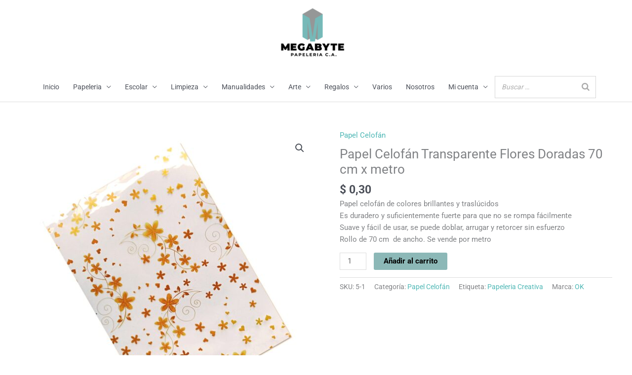

--- FILE ---
content_type: text/html; charset=UTF-8
request_url: https://megabytepapeleria.com/producto/papel-celofan-flores-doradas-70cm-x-metro/
body_size: 20659
content:
<!DOCTYPE html><html lang="es"><head><meta charset="UTF-8"><meta name="viewport" content="width=device-width, initial-scale=1"><link rel="profile" href="https://gmpg.org/xfn/11"><meta name='robots' content='index, follow, max-image-preview:large, max-snippet:-1, max-video-preview:-1' /><link media="all" href="https://megabytepapeleria.com/wp-content/cache/autoptimize/css/autoptimize_af90be4de414f6b5e17e2ce2924709f7.css" rel="stylesheet"><link media="only screen and (max-width: 921px)" href="https://megabytepapeleria.com/wp-content/cache/autoptimize/css/autoptimize_2b0a662740d3cc93a5476fc734a64c63.css" rel="stylesheet"><title>Papel Celofán Transparente Flores Doradas 70 cm x metro - Megabyte Papelería, C.A.</title><link rel="canonical" href="https://megabytepapeleria.com/producto/papel-celofan-flores-doradas-70cm-x-metro/" /><meta property="og:locale" content="es_ES" /><meta property="og:type" content="article" /><meta property="og:title" content="Papel Celofán Transparente Flores Doradas 70 cm x metro - Megabyte Papelería, C.A." /><meta property="og:description" content="Papel celofán de colores brillantes y traslúcidos Es duradero y suficientemente fuerte para que no se rompa fácilmente Suave y fácil de usar, se puede doblar, arrugar y retorcer sin esfuerzo Rollo de 70 cm  de ancho. Se vende por metro" /><meta property="og:url" content="https://megabytepapeleria.com/producto/papel-celofan-flores-doradas-70cm-x-metro/" /><meta property="og:site_name" content="Megabyte Papelería, C.A." /><meta property="article:publisher" content="https://www.facebook.com/people/megabyte_papeleria/100063499151421/" /><meta property="article:modified_time" content="2025-04-15T14:00:49+00:00" /><meta property="og:image" content="https://megabytepapeleria.com/wp-content/uploads/2024/01/Papel-Celofan-Transparente-Flores-Doradas.jpg" /><meta property="og:image:width" content="1000" /><meta property="og:image:height" content="1000" /><meta property="og:image:type" content="image/jpeg" /><meta name="twitter:card" content="summary_large_image" /><meta name="twitter:label1" content="Tiempo de lectura" /><meta name="twitter:data1" content="1 minuto" /> <script type="application/ld+json" class="yoast-schema-graph">{"@context":"https://schema.org","@graph":[{"@type":"WebPage","@id":"https://megabytepapeleria.com/producto/papel-celofan-flores-doradas-70cm-x-metro/","url":"https://megabytepapeleria.com/producto/papel-celofan-flores-doradas-70cm-x-metro/","name":"Papel Celofán Transparente Flores Doradas 70 cm x metro - Megabyte Papelería, C.A.","isPartOf":{"@id":"https://megabytepapeleria.com/#website"},"primaryImageOfPage":{"@id":"https://megabytepapeleria.com/producto/papel-celofan-flores-doradas-70cm-x-metro/#primaryimage"},"image":{"@id":"https://megabytepapeleria.com/producto/papel-celofan-flores-doradas-70cm-x-metro/#primaryimage"},"thumbnailUrl":"https://megabytepapeleria.com/wp-content/uploads/2024/01/Papel-Celofan-Transparente-Flores-Doradas.jpg","datePublished":"2024-01-15T22:12:06+00:00","dateModified":"2025-04-15T14:00:49+00:00","breadcrumb":{"@id":"https://megabytepapeleria.com/producto/papel-celofan-flores-doradas-70cm-x-metro/#breadcrumb"},"inLanguage":"es","potentialAction":[{"@type":"ReadAction","target":["https://megabytepapeleria.com/producto/papel-celofan-flores-doradas-70cm-x-metro/"]}]},{"@type":"ImageObject","inLanguage":"es","@id":"https://megabytepapeleria.com/producto/papel-celofan-flores-doradas-70cm-x-metro/#primaryimage","url":"https://megabytepapeleria.com/wp-content/uploads/2024/01/Papel-Celofan-Transparente-Flores-Doradas.jpg","contentUrl":"https://megabytepapeleria.com/wp-content/uploads/2024/01/Papel-Celofan-Transparente-Flores-Doradas.jpg","width":1000,"height":1000},{"@type":"BreadcrumbList","@id":"https://megabytepapeleria.com/producto/papel-celofan-flores-doradas-70cm-x-metro/#breadcrumb","itemListElement":[{"@type":"ListItem","position":1,"name":"Home","item":"https://megabytepapeleria.com/"},{"@type":"ListItem","position":2,"name":"Tienda","item":"https://megabytepapeleria.com/tienda/"},{"@type":"ListItem","position":3,"name":"Papel Celofán Transparente Flores Doradas 70 cm x metro"}]},{"@type":"WebSite","@id":"https://megabytepapeleria.com/#website","url":"https://megabytepapeleria.com/","name":"Megabyte Papelería, C.A.","description":"Todo en Papelería","publisher":{"@id":"https://megabytepapeleria.com/#organization"},"potentialAction":[{"@type":"SearchAction","target":{"@type":"EntryPoint","urlTemplate":"https://megabytepapeleria.com/?s={search_term_string}"},"query-input":{"@type":"PropertyValueSpecification","valueRequired":true,"valueName":"search_term_string"}}],"inLanguage":"es"},{"@type":"Organization","@id":"https://megabytepapeleria.com/#organization","name":"Megabyte Papelería, C.A.","url":"https://megabytepapeleria.com/","logo":{"@type":"ImageObject","inLanguage":"es","@id":"https://megabytepapeleria.com/#/schema/logo/image/","url":"https://megabytepapeleria.com/wp-content/uploads/2020/06/cropped-Logo-150x117-Color-2.png","contentUrl":"https://megabytepapeleria.com/wp-content/uploads/2020/06/cropped-Logo-150x117-Color-2.png","width":235,"height":159,"caption":"Megabyte Papelería, C.A."},"image":{"@id":"https://megabytepapeleria.com/#/schema/logo/image/"},"sameAs":["https://www.facebook.com/people/megabyte_papeleria/100063499151421/","https://www.instagram.com/megabyte_papeleria/"]}]}</script> <link rel="alternate" type="application/rss+xml" title="Megabyte Papelería, C.A. &raquo; Feed" href="https://megabytepapeleria.com/feed/" /><link rel="alternate" type="application/rss+xml" title="Megabyte Papelería, C.A. &raquo; Feed de los comentarios" href="https://megabytepapeleria.com/comments/feed/" /><link rel="alternate" title="oEmbed (JSON)" type="application/json+oembed" href="https://megabytepapeleria.com/wp-json/oembed/1.0/embed?url=https%3A%2F%2Fmegabytepapeleria.com%2Fproducto%2Fpapel-celofan-flores-doradas-70cm-x-metro%2F" /><link rel="alternate" title="oEmbed (XML)" type="text/xml+oembed" href="https://megabytepapeleria.com/wp-json/oembed/1.0/embed?url=https%3A%2F%2Fmegabytepapeleria.com%2Fproducto%2Fpapel-celofan-flores-doradas-70cm-x-metro%2F&#038;format=xml" />  <script src="//www.googletagmanager.com/gtag/js?id=G-QKZC0ZGKJL"  data-cfasync="false" data-wpfc-render="false" async></script> <script data-cfasync="false" data-wpfc-render="false">var em_version = '8.11.1';
				var em_track_user = true;
				var em_no_track_reason = '';
								var ExactMetricsDefaultLocations = {"page_location":"https:\/\/megabytepapeleria.com\/producto\/papel-celofan-flores-doradas-70cm-x-metro\/"};
								if ( typeof ExactMetricsPrivacyGuardFilter === 'function' ) {
					var ExactMetricsLocations = (typeof ExactMetricsExcludeQuery === 'object') ? ExactMetricsPrivacyGuardFilter( ExactMetricsExcludeQuery ) : ExactMetricsPrivacyGuardFilter( ExactMetricsDefaultLocations );
				} else {
					var ExactMetricsLocations = (typeof ExactMetricsExcludeQuery === 'object') ? ExactMetricsExcludeQuery : ExactMetricsDefaultLocations;
				}

								var disableStrs = [
										'ga-disable-G-QKZC0ZGKJL',
									];

				/* Function to detect opted out users */
				function __gtagTrackerIsOptedOut() {
					for (var index = 0; index < disableStrs.length; index++) {
						if (document.cookie.indexOf(disableStrs[index] + '=true') > -1) {
							return true;
						}
					}

					return false;
				}

				/* Disable tracking if the opt-out cookie exists. */
				if (__gtagTrackerIsOptedOut()) {
					for (var index = 0; index < disableStrs.length; index++) {
						window[disableStrs[index]] = true;
					}
				}

				/* Opt-out function */
				function __gtagTrackerOptout() {
					for (var index = 0; index < disableStrs.length; index++) {
						document.cookie = disableStrs[index] + '=true; expires=Thu, 31 Dec 2099 23:59:59 UTC; path=/';
						window[disableStrs[index]] = true;
					}
				}

				if ('undefined' === typeof gaOptout) {
					function gaOptout() {
						__gtagTrackerOptout();
					}
				}
								window.dataLayer = window.dataLayer || [];

				window.ExactMetricsDualTracker = {
					helpers: {},
					trackers: {},
				};
				if (em_track_user) {
					function __gtagDataLayer() {
						dataLayer.push(arguments);
					}

					function __gtagTracker(type, name, parameters) {
						if (!parameters) {
							parameters = {};
						}

						if (parameters.send_to) {
							__gtagDataLayer.apply(null, arguments);
							return;
						}

						if (type === 'event') {
														parameters.send_to = exactmetrics_frontend.v4_id;
							var hookName = name;
							if (typeof parameters['event_category'] !== 'undefined') {
								hookName = parameters['event_category'] + ':' + name;
							}

							if (typeof ExactMetricsDualTracker.trackers[hookName] !== 'undefined') {
								ExactMetricsDualTracker.trackers[hookName](parameters);
							} else {
								__gtagDataLayer('event', name, parameters);
							}
							
						} else {
							__gtagDataLayer.apply(null, arguments);
						}
					}

					__gtagTracker('js', new Date());
					__gtagTracker('set', {
						'developer_id.dNDMyYj': true,
											});
					if ( ExactMetricsLocations.page_location ) {
						__gtagTracker('set', ExactMetricsLocations);
					}
										__gtagTracker('config', 'G-QKZC0ZGKJL', {"forceSSL":"true","link_attribution":"true"} );
										window.gtag = __gtagTracker;										(function () {
						/* https://developers.google.com/analytics/devguides/collection/analyticsjs/ */
						/* ga and __gaTracker compatibility shim. */
						var noopfn = function () {
							return null;
						};
						var newtracker = function () {
							return new Tracker();
						};
						var Tracker = function () {
							return null;
						};
						var p = Tracker.prototype;
						p.get = noopfn;
						p.set = noopfn;
						p.send = function () {
							var args = Array.prototype.slice.call(arguments);
							args.unshift('send');
							__gaTracker.apply(null, args);
						};
						var __gaTracker = function () {
							var len = arguments.length;
							if (len === 0) {
								return;
							}
							var f = arguments[len - 1];
							if (typeof f !== 'object' || f === null || typeof f.hitCallback !== 'function') {
								if ('send' === arguments[0]) {
									var hitConverted, hitObject = false, action;
									if ('event' === arguments[1]) {
										if ('undefined' !== typeof arguments[3]) {
											hitObject = {
												'eventAction': arguments[3],
												'eventCategory': arguments[2],
												'eventLabel': arguments[4],
												'value': arguments[5] ? arguments[5] : 1,
											}
										}
									}
									if ('pageview' === arguments[1]) {
										if ('undefined' !== typeof arguments[2]) {
											hitObject = {
												'eventAction': 'page_view',
												'page_path': arguments[2],
											}
										}
									}
									if (typeof arguments[2] === 'object') {
										hitObject = arguments[2];
									}
									if (typeof arguments[5] === 'object') {
										Object.assign(hitObject, arguments[5]);
									}
									if ('undefined' !== typeof arguments[1].hitType) {
										hitObject = arguments[1];
										if ('pageview' === hitObject.hitType) {
											hitObject.eventAction = 'page_view';
										}
									}
									if (hitObject) {
										action = 'timing' === arguments[1].hitType ? 'timing_complete' : hitObject.eventAction;
										hitConverted = mapArgs(hitObject);
										__gtagTracker('event', action, hitConverted);
									}
								}
								return;
							}

							function mapArgs(args) {
								var arg, hit = {};
								var gaMap = {
									'eventCategory': 'event_category',
									'eventAction': 'event_action',
									'eventLabel': 'event_label',
									'eventValue': 'event_value',
									'nonInteraction': 'non_interaction',
									'timingCategory': 'event_category',
									'timingVar': 'name',
									'timingValue': 'value',
									'timingLabel': 'event_label',
									'page': 'page_path',
									'location': 'page_location',
									'title': 'page_title',
									'referrer' : 'page_referrer',
								};
								for (arg in args) {
																		if (!(!args.hasOwnProperty(arg) || !gaMap.hasOwnProperty(arg))) {
										hit[gaMap[arg]] = args[arg];
									} else {
										hit[arg] = args[arg];
									}
								}
								return hit;
							}

							try {
								f.hitCallback();
							} catch (ex) {
							}
						};
						__gaTracker.create = newtracker;
						__gaTracker.getByName = newtracker;
						__gaTracker.getAll = function () {
							return [];
						};
						__gaTracker.remove = noopfn;
						__gaTracker.loaded = true;
						window['__gaTracker'] = __gaTracker;
					})();
									} else {
										console.log("");
					(function () {
						function __gtagTracker() {
							return null;
						}

						window['__gtagTracker'] = __gtagTracker;
						window['gtag'] = __gtagTracker;
					})();
									}</script> <link rel='stylesheet' id='dashicons-css' href='https://megabytepapeleria.com/wp-includes/css/dashicons.min.css?ver=6.9' media='all' /> <script type="text/template" id="tmpl-variation-template"><div class="woocommerce-variation-description">{{{ data.variation.variation_description }}}</div>
	<div class="woocommerce-variation-price">{{{ data.variation.price_html }}}</div>
	<div class="woocommerce-variation-availability">{{{ data.variation.availability_html }}}</div></script> <script type="text/template" id="tmpl-unavailable-variation-template"><p role="alert">Lo siento, este producto no está disponible. Por favor, elige otra combinación.</p></script> <script id="astra-flexibility-js-after">typeof flexibility !== "undefined" && flexibility(document.documentElement);
//# sourceURL=astra-flexibility-js-after</script> <script data-cfasync="false" data-wpfc-render="false" id='exactmetrics-frontend-script-js-extra'>var exactmetrics_frontend = {"js_events_tracking":"true","download_extensions":"doc,pdf,ppt,zip,xls,docx,pptx,xlsx","inbound_paths":"[{\"path\":\"\\\/go\\\/\",\"label\":\"affiliate\"},{\"path\":\"\\\/recommend\\\/\",\"label\":\"affiliate\"}]","home_url":"https:\/\/megabytepapeleria.com","hash_tracking":"false","v4_id":"G-QKZC0ZGKJL"};</script> <script src="https://megabytepapeleria.com/wp-includes/js/jquery/jquery.min.js?ver=3.7.1" id="jquery-core-js"></script> <script id="wc-add-to-cart-js-extra">var wc_add_to_cart_params = {"ajax_url":"/wp-admin/admin-ajax.php","wc_ajax_url":"/?wc-ajax=%%endpoint%%","i18n_view_cart":"Ver carrito","cart_url":"https://megabytepapeleria.com/carrito/","is_cart":"","cart_redirect_after_add":"no"};
//# sourceURL=wc-add-to-cart-js-extra</script> <script id="wc-single-product-js-extra">var wc_single_product_params = {"i18n_required_rating_text":"Por favor elige una puntuaci\u00f3n","i18n_rating_options":["1 de 5 estrellas","2 de 5 estrellas","3 de 5 estrellas","4 de 5 estrellas","5 de 5 estrellas"],"i18n_product_gallery_trigger_text":"Ver galer\u00eda de im\u00e1genes a pantalla completa","review_rating_required":"yes","flexslider":{"rtl":false,"animation":"slide","smoothHeight":true,"directionNav":false,"controlNav":"thumbnails","slideshow":false,"animationSpeed":500,"animationLoop":false,"allowOneSlide":false},"zoom_enabled":"1","zoom_options":[],"photoswipe_enabled":"1","photoswipe_options":{"shareEl":false,"closeOnScroll":false,"history":false,"hideAnimationDuration":0,"showAnimationDuration":0},"flexslider_enabled":"1"};
//# sourceURL=wc-single-product-js-extra</script> <script id="woocommerce-js-extra">var woocommerce_params = {"ajax_url":"/wp-admin/admin-ajax.php","wc_ajax_url":"/?wc-ajax=%%endpoint%%","i18n_password_show":"Mostrar contrase\u00f1a","i18n_password_hide":"Ocultar contrase\u00f1a"};
//# sourceURL=woocommerce-js-extra</script> <script id="wp-util-js-extra">var _wpUtilSettings = {"ajax":{"url":"/wp-admin/admin-ajax.php"}};
//# sourceURL=wp-util-js-extra</script> <link rel="https://api.w.org/" href="https://megabytepapeleria.com/wp-json/" /><link rel="alternate" title="JSON" type="application/json" href="https://megabytepapeleria.com/wp-json/wp/v2/product/5470" /><link rel="EditURI" type="application/rsd+xml" title="RSD" href="https://megabytepapeleria.com/xmlrpc.php?rsd" /><meta name="generator" content="WordPress 6.9" /><meta name="generator" content="WooCommerce 10.4.3" /><link rel='shortlink' href='https://megabytepapeleria.com/?p=5470' /> <script>document.documentElement.className = document.documentElement.className.replace('no-js', 'js');</script> <link rel="preload" href="https://megabytepapeleria.com/wp-content/plugins/wordpress-popup/assets/hustle-ui/fonts/hustle-icons-font.woff2" as="font" type="font/woff2" crossorigin> <noscript><style>.woocommerce-product-gallery{ opacity: 1 !important; }</style></noscript><meta name="generator" content="Elementor 3.34.1; features: additional_custom_breakpoints; settings: css_print_method-external, google_font-enabled, font_display-auto"><link rel="icon" href="https://megabytepapeleria.com/wp-content/uploads/2020/06/cropped-M-32x32.png" sizes="32x32" /><link rel="icon" href="https://megabytepapeleria.com/wp-content/uploads/2020/06/cropped-M-192x192.png" sizes="192x192" /><link rel="apple-touch-icon" href="https://megabytepapeleria.com/wp-content/uploads/2020/06/cropped-M-180x180.png" /><meta name="msapplication-TileImage" content="https://megabytepapeleria.com/wp-content/uploads/2020/06/cropped-M-270x270.png" /></head><body data-rsssl=1  class="wp-singular product-template-default single single-product postid-5470 wp-custom-logo wp-embed-responsive wp-theme-astra theme-astra woocommerce woocommerce-page woocommerce-no-js qodef-qi--no-touch qi-addons-for-elementor-1.9.5 cfvsw-label-none cfvsw-product-page ast-desktop ast-plain-container ast-no-sidebar astra-4.12.0 ast-header-custom-item-inside ast-blog-single-style-1 ast-custom-post-type ast-single-post ast-inherit-site-logo-transparent ast-normal-title-enabled elementor-default elementor-kit-11"> <a
 class="skip-link screen-reader-text"
 href="#content"> Ir al contenido</a><div
class="hfeed site" id="page"><header
 class="site-header header-main-layout-2 ast-primary-menu-enabled ast-logo-title-inline ast-hide-custom-menu-mobile ast-menu-toggle-icon ast-mobile-header-inline" id="masthead" itemtype="https://schema.org/WPHeader" itemscope="itemscope" itemid="#masthead"		><div class="main-header-bar-wrap"><div class="main-header-bar"><div class="ast-container"><div class="ast-flex main-header-container"><div class="site-branding"><div
 class="ast-site-identity" itemtype="https://schema.org/Organization" itemscope="itemscope"			> <span class="site-logo-img"><a href="https://megabytepapeleria.com/" class="custom-logo-link" rel="home"><img width="150" height="101" data-src="https://megabytepapeleria.com/wp-content/uploads/2020/06/cropped-Logo-150x117-Color-2-150x101.png" class="custom-logo lazyload" alt="Megabyte Papelería, C.A." decoding="async" data-srcset="https://megabytepapeleria.com/wp-content/uploads/2020/06/cropped-Logo-150x117-Color-2-150x101.png 150w, https://megabytepapeleria.com/wp-content/uploads/2020/06/cropped-Logo-150x117-Color-2.png 235w" data-sizes="(max-width: 150px) 100vw, 150px" src="[data-uri]" style="--smush-placeholder-width: 150px; --smush-placeholder-aspect-ratio: 150/101;" /></a></span></div></div><div class="ast-mobile-menu-buttons"><div class="ast-button-wrap"> <button type="button" class="menu-toggle main-header-menu-toggle  ast-mobile-menu-buttons-minimal "  aria-controls='primary-menu' aria-expanded='false'> <span class="screen-reader-text">Menú principal</span> <span class="ast-icon icon-menu-bars"><span class="menu-toggle-icon"></span></span> </button></div></div><div class="ast-main-header-bar-alignment"><div class="main-header-bar-navigation"><nav class="site-navigation ast-flex-grow-1 navigation-accessibility" id="primary-site-navigation" aria-label="Navegación del sitio" itemtype="https://schema.org/SiteNavigationElement" itemscope="itemscope"><div class="main-navigation"><ul id="primary-menu" class="main-header-menu ast-menu-shadow ast-nav-menu ast-flex ast-justify-content-flex-end  submenu-with-border"><li id="menu-item-117" class="menu-item menu-item-type-custom menu-item-object-custom menu-item-home menu-item-117"><a href="https://megabytepapeleria.com" class="menu-link">Inicio</a></li><li id="menu-item-133" class="menu-item menu-item-type-taxonomy menu-item-object-product_cat menu-item-has-children menu-item-133"><a aria-expanded="false" href="https://megabytepapeleria.com/categoria-producto/papeleria/" class="menu-link">Papeleria</a><button class="ast-menu-toggle" aria-expanded="false" aria-label="Alternar menú"><span class="ast-icon icon-arrow"></span></button><ul class="sub-menu"><li id="menu-item-664" class="menu-item menu-item-type-taxonomy menu-item-object-product_cat menu-item-664"><a href="https://megabytepapeleria.com/categoria-producto/papeleria/adhesivos/" class="menu-link">Adhesivos</a></li><li id="menu-item-1894" class="menu-item menu-item-type-taxonomy menu-item-object-product_cat menu-item-1894"><a href="https://megabytepapeleria.com/categoria-producto/papeleria/alfileres-y-chinches/" class="menu-link">Alfileres y Chinches</a></li><li id="menu-item-646" class="menu-item menu-item-type-taxonomy menu-item-object-product_cat menu-item-646"><a href="https://megabytepapeleria.com/categoria-producto/papeleria/almohadillas/" class="menu-link">Almohadillas</a></li><li id="menu-item-647" class="menu-item menu-item-type-taxonomy menu-item-object-product_cat menu-item-647"><a href="https://megabytepapeleria.com/categoria-producto/papeleria/archivadores-y-carpetas/" class="menu-link">Archivadores y Carpetas</a></li><li id="menu-item-649" class="menu-item menu-item-type-taxonomy menu-item-object-product_cat menu-item-649"><a href="https://megabytepapeleria.com/categoria-producto/papeleria/boligrafos/" class="menu-link">Bolígrafos</a></li><li id="menu-item-1327" class="menu-item menu-item-type-taxonomy menu-item-object-product_cat menu-item-1327"><a href="https://megabytepapeleria.com/categoria-producto/papeleria/borradores/" class="menu-link">Borradores</a></li><li id="menu-item-4237" class="menu-item menu-item-type-taxonomy menu-item-object-product_cat menu-item-4237"><a href="https://megabytepapeleria.com/categoria-producto/papeleria/calculadora/" class="menu-link">Calculadora</a></li><li id="menu-item-1328" class="menu-item menu-item-type-taxonomy menu-item-object-product_cat menu-item-1328"><a href="https://megabytepapeleria.com/categoria-producto/papeleria/carteleras-y-pizarras/" class="menu-link">Carteleras y Pizarras</a></li><li id="menu-item-1329" class="menu-item menu-item-type-taxonomy menu-item-object-product_cat current_page_parent menu-item-1329"><a href="https://megabytepapeleria.com/categoria-producto/papeleria/cintas-adhesivas/" class="menu-link">Cintas Adhesivas</a></li><li id="menu-item-652" class="menu-item menu-item-type-taxonomy menu-item-object-product_cat menu-item-652"><a href="https://megabytepapeleria.com/categoria-producto/papeleria/clips/" class="menu-link">Clips</a></li><li id="menu-item-653" class="menu-item menu-item-type-taxonomy menu-item-object-product_cat menu-item-653"><a href="https://megabytepapeleria.com/categoria-producto/papeleria/correctores/" class="menu-link">Correctores</a></li><li id="menu-item-655" class="menu-item menu-item-type-taxonomy menu-item-object-product_cat menu-item-655"><a href="https://megabytepapeleria.com/categoria-producto/papeleria/cuadernos-y-libretas/" class="menu-link">Cuadernos y Libretas</a></li><li id="menu-item-1331" class="menu-item menu-item-type-taxonomy menu-item-object-product_cat menu-item-1331"><a href="https://megabytepapeleria.com/categoria-producto/papeleria/dispensador-de-cinta/" class="menu-link">Dispensador de Cinta</a></li><li id="menu-item-656" class="menu-item menu-item-type-taxonomy menu-item-object-product_cat menu-item-656"><a href="https://megabytepapeleria.com/categoria-producto/papeleria/engrapadoras/" class="menu-link">Engrapadoras</a></li><li id="menu-item-2815" class="menu-item menu-item-type-taxonomy menu-item-object-product_cat menu-item-2815"><a href="https://megabytepapeleria.com/categoria-producto/papeleria/fundas-protectoras/" class="menu-link">Fundas Protectoras</a></li><li id="menu-item-658" class="menu-item menu-item-type-taxonomy menu-item-object-product_cat menu-item-658"><a href="https://megabytepapeleria.com/categoria-producto/papeleria/grapas/" class="menu-link">Grapas</a></li><li id="menu-item-1333" class="menu-item menu-item-type-taxonomy menu-item-object-product_cat menu-item-1333"><a href="https://megabytepapeleria.com/categoria-producto/papeleria/hojas/" class="menu-link">Hojas</a></li><li id="menu-item-1330" class="menu-item menu-item-type-taxonomy menu-item-object-product_cat menu-item-1330"><a href="https://megabytepapeleria.com/categoria-producto/papeleria/humedecedor-dactilar/" class="menu-link">Humedecedor Dactilar</a></li><li id="menu-item-4239" class="menu-item menu-item-type-taxonomy menu-item-object-product_cat menu-item-4239"><a href="https://megabytepapeleria.com/categoria-producto/papeleria/laminas-de-plastificar/" class="menu-link">Laminas de Plastificar</a></li><li id="menu-item-659" class="menu-item menu-item-type-taxonomy menu-item-object-product_cat menu-item-659"><a href="https://megabytepapeleria.com/categoria-producto/papeleria/lapices-y-portaminas/" class="menu-link">Lápices y Portaminas</a></li><li id="menu-item-1334" class="menu-item menu-item-type-taxonomy menu-item-object-product_cat menu-item-1334"><a href="https://megabytepapeleria.com/categoria-producto/papeleria/libros-contables/" class="menu-link">Libros Contables</a></li><li id="menu-item-1335" class="menu-item menu-item-type-taxonomy menu-item-object-product_cat menu-item-1335"><a href="https://megabytepapeleria.com/categoria-producto/papeleria/ligas/" class="menu-link">Ligas</a></li><li id="menu-item-660" class="menu-item menu-item-type-taxonomy menu-item-object-product_cat menu-item-has-children menu-item-660"><a aria-expanded="false" href="https://megabytepapeleria.com/categoria-producto/papeleria/marcadores/" class="menu-link">Marcadores</a><button class="ast-menu-toggle" aria-expanded="false" aria-label="Alternar menú"><span class="ast-icon icon-arrow"></span></button><ul class="sub-menu"><li id="menu-item-4700" class="menu-item menu-item-type-taxonomy menu-item-object-product_cat menu-item-4700"><a href="https://megabytepapeleria.com/categoria-producto/papeleria/marcadores/artisticos/" class="menu-link">Artísticos</a></li><li id="menu-item-4701" class="menu-item menu-item-type-taxonomy menu-item-object-product_cat menu-item-4701"><a href="https://megabytepapeleria.com/categoria-producto/papeleria/marcadores/permanentes/" class="menu-link">Permanentes</a></li><li id="menu-item-4702" class="menu-item menu-item-type-taxonomy menu-item-object-product_cat menu-item-4702"><a href="https://megabytepapeleria.com/categoria-producto/papeleria/marcadores/pizarra/" class="menu-link">Pizarra</a></li><li id="menu-item-1970" class="menu-item menu-item-type-taxonomy menu-item-object-product_cat menu-item-1970"><a href="https://megabytepapeleria.com/categoria-producto/papeleria/marcadores/resaltadores/" class="menu-link">Resaltadores</a></li></ul></li><li id="menu-item-1709" class="menu-item menu-item-type-taxonomy menu-item-object-product_cat menu-item-1709"><a href="https://megabytepapeleria.com/categoria-producto/papeleria/organizadores-de-escritorio/" class="menu-link">Organizadores de Escritorio</a></li><li id="menu-item-663" class="menu-item menu-item-type-taxonomy menu-item-object-product_cat menu-item-663"><a href="https://megabytepapeleria.com/categoria-producto/papeleria/papel/" class="menu-link">Papel</a></li><li id="menu-item-1336" class="menu-item menu-item-type-taxonomy menu-item-object-product_cat menu-item-1336"><a href="https://megabytepapeleria.com/categoria-producto/papeleria/perforadoras/" class="menu-link">Perforadoras</a></li><li id="menu-item-666" class="menu-item menu-item-type-taxonomy menu-item-object-product_cat menu-item-666"><a href="https://megabytepapeleria.com/categoria-producto/papeleria/reglas/" class="menu-link">Reglas</a></li><li id="menu-item-4241" class="menu-item menu-item-type-taxonomy menu-item-object-product_cat menu-item-4241"><a href="https://megabytepapeleria.com/categoria-producto/papeleria/sacagrapas/" class="menu-link">Sacagrapas</a></li><li id="menu-item-667" class="menu-item menu-item-type-taxonomy menu-item-object-product_cat menu-item-667"><a href="https://megabytepapeleria.com/categoria-producto/papeleria/sacapuntas/" class="menu-link">Sacapuntas</a></li><li id="menu-item-2661" class="menu-item menu-item-type-taxonomy menu-item-object-product_cat menu-item-2661"><a href="https://megabytepapeleria.com/categoria-producto/papeleria/separadores/" class="menu-link">Separadores</a></li><li id="menu-item-734" class="menu-item menu-item-type-taxonomy menu-item-object-product_cat menu-item-734"><a href="https://megabytepapeleria.com/categoria-producto/papeleria/sobres/" class="menu-link">Sobres</a></li><li id="menu-item-4242" class="menu-item menu-item-type-taxonomy menu-item-object-product_cat menu-item-4242"><a href="https://megabytepapeleria.com/categoria-producto/papeleria/tabla-de-chequeo/" class="menu-link">Tabla de Chequeo</a></li><li id="menu-item-661" class="menu-item menu-item-type-taxonomy menu-item-object-product_cat menu-item-661"><a href="https://megabytepapeleria.com/categoria-producto/papeleria/tacos-de-papel/" class="menu-link">Tacos de Papel</a></li><li id="menu-item-735" class="menu-item menu-item-type-taxonomy menu-item-object-product_cat menu-item-735"><a href="https://megabytepapeleria.com/categoria-producto/papeleria/tijeras-y-cuchillas/" class="menu-link">Tijeras y Cuchillas</a></li><li id="menu-item-1895" class="menu-item menu-item-type-taxonomy menu-item-object-product_cat menu-item-1895"><a href="https://megabytepapeleria.com/categoria-producto/papeleria/tintas/" class="menu-link">Tintas</a></li><li id="menu-item-669" class="menu-item menu-item-type-taxonomy menu-item-object-product_cat menu-item-669"><a href="https://megabytepapeleria.com/categoria-producto/papeleria/tizas/" class="menu-link">Tizas</a></li></ul></li><li id="menu-item-7839" class="menu-item menu-item-type-taxonomy menu-item-object-product_cat menu-item-has-children menu-item-7839"><a aria-expanded="false" href="https://megabytepapeleria.com/categoria-producto/escolar/" class="menu-link">Escolar</a><button class="ast-menu-toggle" aria-expanded="false" aria-label="Alternar menú"><span class="ast-icon icon-arrow"></span></button><ul class="sub-menu"><li id="menu-item-648" class="menu-item menu-item-type-taxonomy menu-item-object-product_cat menu-item-648"><a href="https://megabytepapeleria.com/categoria-producto/papeleria/blocks/" class="menu-link">Blocks</a></li><li id="menu-item-1726" class="menu-item menu-item-type-taxonomy menu-item-object-product_cat menu-item-1726"><a href="https://megabytepapeleria.com/categoria-producto/papeleria/cartucheras/" class="menu-link">Cartucheras</a></li><li id="menu-item-1667" class="menu-item menu-item-type-taxonomy menu-item-object-product_cat menu-item-1667"><a href="https://megabytepapeleria.com/categoria-producto/papeleria/compas/" class="menu-link">Compás</a></li><li id="menu-item-654" class="menu-item menu-item-type-taxonomy menu-item-object-product_cat menu-item-654"><a href="https://megabytepapeleria.com/categoria-producto/papeleria/creyones/" class="menu-link">Creyones</a></li><li id="menu-item-7562" class="menu-item menu-item-type-taxonomy menu-item-object-product_cat menu-item-7562"><a href="https://megabytepapeleria.com/categoria-producto/papeleria/etiquetas/" class="menu-link">Etiquetas</a></li><li id="menu-item-2103" class="menu-item menu-item-type-taxonomy menu-item-object-product_cat menu-item-2103"><a href="https://megabytepapeleria.com/categoria-producto/papeleria/juegos-didacticos/" class="menu-link">Juegos Didácticos</a></li><li id="menu-item-6815" class="menu-item menu-item-type-taxonomy menu-item-object-product_cat menu-item-6815"><a href="https://megabytepapeleria.com/categoria-producto/papeleria/libros-escolares/" class="menu-link">Libros Escolares</a></li><li id="menu-item-4699" class="menu-item menu-item-type-taxonomy menu-item-object-product_cat menu-item-4699"><a href="https://megabytepapeleria.com/categoria-producto/escolar/marcadores-escolares/" class="menu-link">Marcadores Escolares</a></li><li id="menu-item-4240" class="menu-item menu-item-type-taxonomy menu-item-object-product_cat menu-item-4240"><a href="https://megabytepapeleria.com/categoria-producto/papeleria/morrales/" class="menu-link">Morrales</a></li><li id="menu-item-665" class="menu-item menu-item-type-taxonomy menu-item-object-product_cat menu-item-665"><a href="https://megabytepapeleria.com/categoria-producto/papeleria/pinturas-y-pinceles/" class="menu-link">Pinturas y Pinceles</a></li><li id="menu-item-1337" class="menu-item menu-item-type-taxonomy menu-item-object-product_cat menu-item-1337"><a href="https://megabytepapeleria.com/categoria-producto/papeleria/plastilinas-y-masas-moldeables/" class="menu-link">Plastilinas y Masas Moldeables</a></li></ul></li><li id="menu-item-146" class="menu-item menu-item-type-taxonomy menu-item-object-product_cat menu-item-has-children menu-item-146"><a aria-expanded="false" href="https://megabytepapeleria.com/categoria-producto/limpieza/" class="menu-link">Limpieza</a><button class="ast-menu-toggle" aria-expanded="false" aria-label="Alternar menú"><span class="ast-icon icon-arrow"></span></button><ul class="sub-menu"><li id="menu-item-642" class="menu-item menu-item-type-taxonomy menu-item-object-product_cat menu-item-642"><a href="https://megabytepapeleria.com/categoria-producto/limpieza/articulos-de-limpieza/" class="menu-link">Artículos de Limpieza</a></li><li id="menu-item-643" class="menu-item menu-item-type-taxonomy menu-item-object-product_cat menu-item-643"><a href="https://megabytepapeleria.com/categoria-producto/limpieza/bolsas-plasticas/" class="menu-link">Bolsas Plásticas</a></li><li id="menu-item-644" class="menu-item menu-item-type-taxonomy menu-item-object-product_cat menu-item-644"><a href="https://megabytepapeleria.com/categoria-producto/limpieza/productos-de-papel/" class="menu-link">Productos de Papel</a></li><li id="menu-item-645" class="menu-item menu-item-type-taxonomy menu-item-object-product_cat menu-item-645"><a href="https://megabytepapeleria.com/categoria-producto/limpieza/quimicos-y-detergentes/" class="menu-link">Químicos y Detergentes</a></li></ul></li><li id="menu-item-1744" class="menu-item menu-item-type-taxonomy menu-item-object-product_cat current-product-ancestor menu-item-has-children menu-item-1744"><a aria-expanded="false" href="https://megabytepapeleria.com/categoria-producto/manualidades/" class="menu-link">Manualidades</a><button class="ast-menu-toggle" aria-expanded="false" aria-label="Alternar menú"><span class="ast-icon icon-arrow"></span></button><ul class="sub-menu"><li id="menu-item-6905" class="menu-item menu-item-type-taxonomy menu-item-object-product_cat menu-item-6905"><a href="https://megabytepapeleria.com/categoria-producto/manualidades/accesorios-manualidades/" class="menu-link">Accesorios</a></li><li id="menu-item-1893" class="menu-item menu-item-type-taxonomy menu-item-object-product_cat menu-item-1893"><a href="https://megabytepapeleria.com/categoria-producto/manualidades/acetato/" class="menu-link">Acetato</a></li><li id="menu-item-4608" class="menu-item menu-item-type-taxonomy menu-item-object-product_cat menu-item-4608"><a href="https://megabytepapeleria.com/categoria-producto/manualidades/anime/" class="menu-link">Anime</a></li><li id="menu-item-2508" class="menu-item menu-item-type-taxonomy menu-item-object-product_cat menu-item-2508"><a href="https://megabytepapeleria.com/categoria-producto/manualidades/botones/" class="menu-link">Botones</a></li><li id="menu-item-651" class="menu-item menu-item-type-taxonomy menu-item-object-product_cat menu-item-has-children menu-item-651"><a aria-expanded="false" href="https://megabytepapeleria.com/categoria-producto/manualidades/cartulinas-y-cartones/" class="menu-link">Cartulinas y Cartones</a><button class="ast-menu-toggle" aria-expanded="false" aria-label="Alternar menú"><span class="ast-icon icon-arrow"></span></button><ul class="sub-menu"><li id="menu-item-1081" class="menu-item menu-item-type-taxonomy menu-item-object-product_cat menu-item-1081"><a href="https://megabytepapeleria.com/categoria-producto/manualidades/cartulinas-y-cartones/cartulina-bristol/" class="menu-link">Cartulina Bristol</a></li><li id="menu-item-1596" class="menu-item menu-item-type-taxonomy menu-item-object-product_cat menu-item-1596"><a href="https://megabytepapeleria.com/categoria-producto/manualidades/cartulinas-y-cartones/cartulina-college/" class="menu-link">Cartulina College</a></li><li id="menu-item-1082" class="menu-item menu-item-type-taxonomy menu-item-object-product_cat menu-item-1082"><a href="https://megabytepapeleria.com/categoria-producto/manualidades/cartulinas-y-cartones/cartulina-corrugada/" class="menu-link">Cartulina Corrugada</a></li><li id="menu-item-1453" class="menu-item menu-item-type-taxonomy menu-item-object-product_cat menu-item-1453"><a href="https://megabytepapeleria.com/categoria-producto/manualidades/cartulinas-y-cartones/cartulina-doble-faz/" class="menu-link">Cartulina Doble Faz</a></li><li id="menu-item-1083" class="menu-item menu-item-type-taxonomy menu-item-object-product_cat menu-item-1083"><a href="https://megabytepapeleria.com/categoria-producto/manualidades/cartulinas-y-cartones/cartulina-escarchada/" class="menu-link">Cartulina Escarchada</a></li><li id="menu-item-1084" class="menu-item menu-item-type-taxonomy menu-item-object-product_cat menu-item-1084"><a href="https://megabytepapeleria.com/categoria-producto/manualidades/cartulinas-y-cartones/cartulina-fina/" class="menu-link">Cartulina Fina</a></li><li id="menu-item-1085" class="menu-item menu-item-type-taxonomy menu-item-object-product_cat menu-item-1085"><a href="https://megabytepapeleria.com/categoria-producto/manualidades/cartulinas-y-cartones/cartulina-fluorescente/" class="menu-link">Cartulina Fluorescente</a></li><li id="menu-item-1086" class="menu-item menu-item-type-taxonomy menu-item-object-product_cat menu-item-1086"><a href="https://megabytepapeleria.com/categoria-producto/manualidades/cartulinas-y-cartones/cartulina-metalizada/" class="menu-link">Cartulina Metalizada</a></li><li id="menu-item-3697" class="menu-item menu-item-type-taxonomy menu-item-object-product_cat menu-item-3697"><a href="https://megabytepapeleria.com/categoria-producto/manualidades/cartulinas-y-cartones/cartulina-perlada/" class="menu-link">Cartulina Perlada</a></li><li id="menu-item-3104" class="menu-item menu-item-type-taxonomy menu-item-object-product_cat menu-item-3104"><a href="https://megabytepapeleria.com/categoria-producto/manualidades/cartulinas-y-cartones/cartulina-recollections/" class="menu-link">Cartulina Recollections</a></li><li id="menu-item-4663" class="menu-item menu-item-type-taxonomy menu-item-object-product_cat menu-item-4663"><a href="https://megabytepapeleria.com/categoria-producto/manualidades/cartulinas-y-cartones/cartulinas-scrapbooking/" class="menu-link">Cartulinas Scrapbooking</a></li></ul></li><li id="menu-item-1745" class="menu-item menu-item-type-taxonomy menu-item-object-product_cat menu-item-1745"><a href="https://megabytepapeleria.com/categoria-producto/manualidades/cintas/" class="menu-link">Cintas</a></li><li id="menu-item-2627" class="menu-item menu-item-type-taxonomy menu-item-object-product_cat menu-item-2627"><a href="https://megabytepapeleria.com/categoria-producto/manualidades/confetti/" class="menu-link">Confetti</a></li><li id="menu-item-2511" class="menu-item menu-item-type-taxonomy menu-item-object-product_cat menu-item-has-children menu-item-2511"><a aria-expanded="false" href="https://megabytepapeleria.com/categoria-producto/manualidades/corte/" class="menu-link">Corte</a><button class="ast-menu-toggle" aria-expanded="false" aria-label="Alternar menú"><span class="ast-icon icon-arrow"></span></button><ul class="sub-menu"><li id="menu-item-2509" class="menu-item menu-item-type-taxonomy menu-item-object-product_cat menu-item-2509"><a href="https://megabytepapeleria.com/categoria-producto/manualidades/cutting-mat/" class="menu-link">Cutting Mat</a></li></ul></li><li id="menu-item-4226" class="menu-item menu-item-type-taxonomy menu-item-object-product_cat menu-item-4226"><a href="https://megabytepapeleria.com/categoria-producto/manualidades/encuadernacion/" class="menu-link">Encuadernación</a></li><li id="menu-item-1332" class="menu-item menu-item-type-taxonomy menu-item-object-product_cat menu-item-1332"><a href="https://megabytepapeleria.com/categoria-producto/papeleria/escarcha/" class="menu-link">Escarcha</a></li><li id="menu-item-4238" class="menu-item menu-item-type-taxonomy menu-item-object-product_cat menu-item-4238"><a href="https://megabytepapeleria.com/categoria-producto/papeleria/estambre/" class="menu-link">Estambre</a></li><li id="menu-item-2510" class="menu-item menu-item-type-taxonomy menu-item-object-product_cat menu-item-2510"><a href="https://megabytepapeleria.com/categoria-producto/manualidades/fieltro/" class="menu-link">Fieltro</a></li><li id="menu-item-657" class="menu-item menu-item-type-taxonomy menu-item-object-product_cat menu-item-has-children menu-item-657"><a aria-expanded="false" href="https://megabytepapeleria.com/categoria-producto/manualidades/foamy/" class="menu-link">Foamy</a><button class="ast-menu-toggle" aria-expanded="false" aria-label="Alternar menú"><span class="ast-icon icon-arrow"></span></button><ul class="sub-menu"><li id="menu-item-4609" class="menu-item menu-item-type-taxonomy menu-item-object-product_cat menu-item-4609"><a href="https://megabytepapeleria.com/categoria-producto/manualidades/foamy/figuras/" class="menu-link">Figuras</a></li><li id="menu-item-1406" class="menu-item menu-item-type-taxonomy menu-item-object-product_cat menu-item-1406"><a href="https://megabytepapeleria.com/categoria-producto/manualidades/foamy/foamy-carta/" class="menu-link">Foamy Carta</a></li><li id="menu-item-1408" class="menu-item menu-item-type-taxonomy menu-item-object-product_cat menu-item-1408"><a href="https://megabytepapeleria.com/categoria-producto/manualidades/foamy/foamy-escarchado/" class="menu-link">Foamy Escarchado</a></li><li id="menu-item-1409" class="menu-item menu-item-type-taxonomy menu-item-object-product_cat menu-item-1409"><a href="https://megabytepapeleria.com/categoria-producto/manualidades/foamy/foamy-estampado/" class="menu-link">Foamy Estampado</a></li><li id="menu-item-1410" class="menu-item menu-item-type-taxonomy menu-item-object-product_cat menu-item-1410"><a href="https://megabytepapeleria.com/categoria-producto/manualidades/foamy/foamy-plano/" class="menu-link">Foamy Plano</a></li></ul></li><li id="menu-item-3485" class="menu-item menu-item-type-taxonomy menu-item-object-product_cat menu-item-3485"><a href="https://megabytepapeleria.com/categoria-producto/manualidades/herramientas/" class="menu-link">Herramientas</a></li><li id="menu-item-5758" class="menu-item menu-item-type-taxonomy menu-item-object-product_cat menu-item-5758"><a href="https://megabytepapeleria.com/categoria-producto/manualidades/hilos/" class="menu-link">Hilos</a></li><li id="menu-item-2885" class="menu-item menu-item-type-taxonomy menu-item-object-product_cat menu-item-2885"><a href="https://megabytepapeleria.com/categoria-producto/manualidades/lentejuelas/" class="menu-link">Lentejuelas</a></li><li id="menu-item-2048" class="menu-item menu-item-type-taxonomy menu-item-object-product_cat menu-item-2048"><a href="https://megabytepapeleria.com/categoria-producto/manualidades/limpia-pipas/" class="menu-link">Limpia Pipas</a></li><li id="menu-item-4230" class="menu-item menu-item-type-taxonomy menu-item-object-product_cat menu-item-4230"><a href="https://megabytepapeleria.com/categoria-producto/manualidades/luces/" class="menu-link">Luces</a></li><li id="menu-item-662" class="menu-item menu-item-type-taxonomy menu-item-object-product_cat menu-item-662"><a href="https://megabytepapeleria.com/categoria-producto/papeleria/paletas-de-madera/" class="menu-link">Paletas de Madera</a></li><li id="menu-item-2297" class="menu-item menu-item-type-taxonomy menu-item-object-product_cat current-product-ancestor menu-item-has-children menu-item-2297"><a aria-expanded="false" href="https://megabytepapeleria.com/categoria-producto/manualidades/papeles-manualidades/" class="menu-link">Papeles</a><button class="ast-menu-toggle" aria-expanded="false" aria-label="Alternar menú"><span class="ast-icon icon-arrow"></span></button><ul class="sub-menu"><li id="menu-item-731" class="menu-item menu-item-type-taxonomy menu-item-object-product_cat current-product-ancestor current-menu-parent current-product-parent menu-item-731"><a href="https://megabytepapeleria.com/categoria-producto/manualidades/papeles-manualidades/papel-celofan/" class="menu-link">Papel Celofán</a></li><li id="menu-item-732" class="menu-item menu-item-type-taxonomy menu-item-object-product_cat menu-item-732"><a href="https://megabytepapeleria.com/categoria-producto/manualidades/papeles-manualidades/papel-crepe/" class="menu-link">Papel Crepé</a></li><li id="menu-item-733" class="menu-item menu-item-type-taxonomy menu-item-object-product_cat menu-item-733"><a href="https://megabytepapeleria.com/categoria-producto/manualidades/papeles-manualidades/papel-de-seda/" class="menu-link">Papel de Seda</a></li><li id="menu-item-4225" class="menu-item menu-item-type-taxonomy menu-item-object-product_cat menu-item-4225"><a href="https://megabytepapeleria.com/categoria-producto/manualidades/papeles-manualidades/papel-foil/" class="menu-link">Papel Foil</a></li><li id="menu-item-4243" class="menu-item menu-item-type-taxonomy menu-item-object-product_cat menu-item-4243"><a href="https://megabytepapeleria.com/categoria-producto/manualidades/papeles-manualidades/papel-fotografico/" class="menu-link">Papel Fotografico</a></li><li id="menu-item-2298" class="menu-item menu-item-type-taxonomy menu-item-object-product_cat menu-item-2298"><a href="https://megabytepapeleria.com/categoria-producto/manualidades/papeles-manualidades/papel-kraft/" class="menu-link">Papel Kraft</a></li></ul></li><li id="menu-item-4235" class="menu-item menu-item-type-taxonomy menu-item-object-product_cat menu-item-4235"><a href="https://megabytepapeleria.com/categoria-producto/manualidades/pinturas/" class="menu-link">Pinturas</a></li><li id="menu-item-2049" class="menu-item menu-item-type-taxonomy menu-item-object-product_cat menu-item-2049"><a href="https://megabytepapeleria.com/categoria-producto/manualidades/pinzas-de-madera/" class="menu-link">Pinzas de Madera</a></li><li id="menu-item-2814" class="menu-item menu-item-type-taxonomy menu-item-object-product_cat menu-item-2814"><a href="https://megabytepapeleria.com/categoria-producto/manualidades/pitillos-decorativos/" class="menu-link">Pitillos Decorativos</a></li><li id="menu-item-2517" class="menu-item menu-item-type-taxonomy menu-item-object-product_cat menu-item-2517"><a href="https://megabytepapeleria.com/categoria-producto/manualidades/plumas/" class="menu-link">Plumas</a></li><li id="menu-item-2514" class="menu-item menu-item-type-taxonomy menu-item-object-product_cat menu-item-2514"><a href="https://megabytepapeleria.com/categoria-producto/manualidades/pompones/" class="menu-link">Pompones</a></li><li id="menu-item-3392" class="menu-item menu-item-type-taxonomy menu-item-object-product_cat menu-item-has-children menu-item-3392"><a aria-expanded="false" href="https://megabytepapeleria.com/categoria-producto/manualidades/resina/" class="menu-link">Resina</a><button class="ast-menu-toggle" aria-expanded="false" aria-label="Alternar menú"><span class="ast-icon icon-arrow"></span></button><ul class="sub-menu"><li id="menu-item-3487" class="menu-item menu-item-type-taxonomy menu-item-object-product_cat menu-item-3487"><a href="https://megabytepapeleria.com/categoria-producto/manualidades/resina/accesorios/" class="menu-link">Accesorios</a></li><li id="menu-item-3486" class="menu-item menu-item-type-taxonomy menu-item-object-product_cat menu-item-3486"><a href="https://megabytepapeleria.com/categoria-producto/manualidades/resina/herramientas-resina/" class="menu-link">Herramientas</a></li><li id="menu-item-3393" class="menu-item menu-item-type-taxonomy menu-item-object-product_cat menu-item-3393"><a href="https://megabytepapeleria.com/categoria-producto/manualidades/resina/moldes-de-silicon/" class="menu-link">Moldes de Silicon</a></li><li id="menu-item-3850" class="menu-item menu-item-type-taxonomy menu-item-object-product_cat menu-item-3850"><a href="https://megabytepapeleria.com/categoria-producto/manualidades/resina/pigmentos/" class="menu-link">Pigmentos</a></li><li id="menu-item-3858" class="menu-item menu-item-type-taxonomy menu-item-object-product_cat menu-item-3858"><a href="https://megabytepapeleria.com/categoria-producto/manualidades/resina/rellenos/" class="menu-link">Rellenos</a></li><li id="menu-item-3859" class="menu-item menu-item-type-taxonomy menu-item-object-product_cat menu-item-3859"><a href="https://megabytepapeleria.com/categoria-producto/manualidades/resina/resina-y-endurecedor/" class="menu-link">Resina y Endurecedor</a></li></ul></li><li id="menu-item-4231" class="menu-item menu-item-type-taxonomy menu-item-object-product_cat menu-item-4231"><a href="https://megabytepapeleria.com/categoria-producto/manualidades/sellos/" class="menu-link">Sellos</a></li><li id="menu-item-2816" class="menu-item menu-item-type-taxonomy menu-item-object-product_cat menu-item-2816"><a href="https://megabytepapeleria.com/categoria-producto/manualidades/texturizador/" class="menu-link">Texturizador</a></li><li id="menu-item-4232" class="menu-item menu-item-type-taxonomy menu-item-object-product_cat menu-item-has-children menu-item-4232"><a aria-expanded="false" href="https://megabytepapeleria.com/categoria-producto/manualidades/troqueladora/" class="menu-link">Troqueladora</a><button class="ast-menu-toggle" aria-expanded="false" aria-label="Alternar menú"><span class="ast-icon icon-arrow"></span></button><ul class="sub-menu"><li id="menu-item-4234" class="menu-item menu-item-type-taxonomy menu-item-object-product_cat menu-item-4234"><a href="https://megabytepapeleria.com/categoria-producto/manualidades/troqueladora/carpetas-de-repujado/" class="menu-link">Carpetas de Repujado</a></li><li id="menu-item-4233" class="menu-item menu-item-type-taxonomy menu-item-object-product_cat menu-item-4233"><a href="https://megabytepapeleria.com/categoria-producto/manualidades/troqueladora/troqueles/" class="menu-link">Troqueles</a></li></ul></li><li id="menu-item-4004" class="menu-item menu-item-type-taxonomy menu-item-object-product_cat menu-item-4004"><a href="https://megabytepapeleria.com/categoria-producto/manualidades/vinil/" class="menu-link">Vinil</a></li><li id="menu-item-3556" class="menu-item menu-item-type-taxonomy menu-item-object-product_cat menu-item-3556"><a href="https://megabytepapeleria.com/categoria-producto/manualidades/washitapes/" class="menu-link">Washitapes</a></li></ul></li><li id="menu-item-3583" class="menu-item menu-item-type-taxonomy menu-item-object-product_cat menu-item-has-children menu-item-3583"><a aria-expanded="false" href="https://megabytepapeleria.com/categoria-producto/arte/" class="menu-link">Arte</a><button class="ast-menu-toggle" aria-expanded="false" aria-label="Alternar menú"><span class="ast-icon icon-arrow"></span></button><ul class="sub-menu"><li id="menu-item-3588" class="menu-item menu-item-type-taxonomy menu-item-object-product_cat menu-item-3588"><a href="https://megabytepapeleria.com/categoria-producto/arte/caballetes/" class="menu-link">Caballetes</a></li><li id="menu-item-5980" class="menu-item menu-item-type-taxonomy menu-item-object-product_cat menu-item-5980"><a href="https://megabytepapeleria.com/categoria-producto/arte/dibujo/" class="menu-link">Dibujo</a></li><li id="menu-item-3586" class="menu-item menu-item-type-taxonomy menu-item-object-product_cat menu-item-3586"><a href="https://megabytepapeleria.com/categoria-producto/arte/lienzos/" class="menu-link">Lienzos</a></li><li id="menu-item-3587" class="menu-item menu-item-type-taxonomy menu-item-object-product_cat menu-item-3587"><a href="https://megabytepapeleria.com/categoria-producto/arte/pinturas-arte/" class="menu-link">Pinturas</a></li></ul></li><li id="menu-item-1338" class="menu-item menu-item-type-taxonomy menu-item-object-product_tag menu-item-has-children menu-item-1338"><a aria-expanded="false" href="https://megabytepapeleria.com/etiqueta-producto/regalos/" class="menu-link">Regalos</a><button class="ast-menu-toggle" aria-expanded="false" aria-label="Alternar menú"><span class="ast-icon icon-arrow"></span></button><ul class="sub-menu"><li id="menu-item-4227" class="menu-item menu-item-type-taxonomy menu-item-object-product_cat menu-item-4227"><a href="https://megabytepapeleria.com/categoria-producto/manualidades/bolsa-de-regalo/" class="menu-link">Bolsa de Regalo</a></li><li id="menu-item-2171" class="menu-item menu-item-type-taxonomy menu-item-object-product_tag menu-item-2171"><a href="https://megabytepapeleria.com/etiqueta-producto/fantasy/" class="menu-link">Fantasy</a></li></ul></li><li id="menu-item-148" class="menu-item menu-item-type-taxonomy menu-item-object-product_cat menu-item-148"><a href="https://megabytepapeleria.com/categoria-producto/varios/" class="menu-link">Varios</a></li><li id="menu-item-118" class="menu-item menu-item-type-post_type menu-item-object-page menu-item-118"><a href="https://megabytepapeleria.com/sobre-nosotros/" class="menu-link">Nosotros</a></li><li id="menu-item-120" class="menu-item menu-item-type-post_type menu-item-object-page menu-item-has-children menu-item-120"><a aria-expanded="false" href="https://megabytepapeleria.com/mi-cuenta/" class="menu-link">Mi cuenta</a><button class="ast-menu-toggle" aria-expanded="false" aria-label="Alternar menú"><span class="ast-icon icon-arrow"></span></button><ul class="sub-menu"><li id="menu-item-121" class="menu-item menu-item-type-post_type menu-item-object-page menu-item-121"><a href="https://megabytepapeleria.com/carrito/" class="menu-link">Carrito</a></li></ul></li><li id="menu-item-677" class="menu-item menu-item-type-gs_sim menu-item-object-gs_sim menu-item-677"><div class="ysm-search-widget ysm-search-widget-1"><form data-id="1" role="search" method="get" class="search-form" action="https://megabytepapeleria.com/"><div class="ysm-smart-search-input-holder"> <label for="ysm-smart-search-1-6978a16197737"> <span class="screen-reader-text">Buscar …</span> <input type="search" name="s" value="" id="ysm-smart-search-1-6978a16197737" class="search-field" placeholder="Buscar …" /> </label> <input type="hidden" name="search_id" value="1" /> <input type="hidden" name="post_type" value="product" /> <button type="submit" class="search-submit" aria-label="Buscar"><span class="screen-reader-text">Buscar</span></button></div></form></div></li></ul></div></nav></div></div></div></div></div></div></header><div id="content" class="site-content"><div class="ast-container"><div id="primary" class="content-area primary"><main id="main" class="site-main"><div class="ast-woocommerce-container"><div class="woocommerce-notices-wrapper"></div><div id="product-5470" class="ast-article-single ast-woo-product-no-review desktop-align-left tablet-align-left mobile-align-left product type-product post-5470 status-publish first instock product_cat-papel-celofan product_tag-papeleria-creativa has-post-thumbnail taxable shipping-taxable purchasable product-type-simple"><div class="woocommerce-product-gallery woocommerce-product-gallery--with-images woocommerce-product-gallery--columns-4 images" data-columns="4" style="opacity: 0; transition: opacity .25s ease-in-out;"><div class="woocommerce-product-gallery__wrapper"><div data-thumb="https://megabytepapeleria.com/wp-content/uploads/2024/01/Papel-Celofan-Transparente-Flores-Doradas-100x100.jpg" data-thumb-alt="Papel Celofán Transparente Flores Doradas 70 cm x metro" data-thumb-srcset="https://megabytepapeleria.com/wp-content/uploads/2024/01/Papel-Celofan-Transparente-Flores-Doradas-100x100.jpg 100w, https://megabytepapeleria.com/wp-content/uploads/2024/01/Papel-Celofan-Transparente-Flores-Doradas-300x300.jpg 300w, https://megabytepapeleria.com/wp-content/uploads/2024/01/Papel-Celofan-Transparente-Flores-Doradas-150x150.jpg 150w, https://megabytepapeleria.com/wp-content/uploads/2024/01/Papel-Celofan-Transparente-Flores-Doradas-768x768.jpg 768w, https://megabytepapeleria.com/wp-content/uploads/2024/01/Papel-Celofan-Transparente-Flores-Doradas-600x600.jpg 600w, https://megabytepapeleria.com/wp-content/uploads/2024/01/Papel-Celofan-Transparente-Flores-Doradas.jpg 1000w"  data-thumb-sizes="(max-width: 100px) 100vw, 100px" class="woocommerce-product-gallery__image"><a href="https://megabytepapeleria.com/wp-content/uploads/2024/01/Papel-Celofan-Transparente-Flores-Doradas.jpg"><img loading="lazy" loading="lazy" width="600" height="600" src="https://megabytepapeleria.com/wp-content/uploads/2024/01/Papel-Celofan-Transparente-Flores-Doradas-600x600.jpg" class="wp-post-image" alt="Papel Celofán Transparente Flores Doradas 70 cm x metro" data-caption="" data-src="https://megabytepapeleria.com/wp-content/uploads/2024/01/Papel-Celofan-Transparente-Flores-Doradas.jpg" data-large_image="https://megabytepapeleria.com/wp-content/uploads/2024/01/Papel-Celofan-Transparente-Flores-Doradas.jpg" data-large_image_width="1000" data-large_image_height="1000" decoding="async" srcset="https://megabytepapeleria.com/wp-content/uploads/2024/01/Papel-Celofan-Transparente-Flores-Doradas-600x600.jpg 600w, https://megabytepapeleria.com/wp-content/uploads/2024/01/Papel-Celofan-Transparente-Flores-Doradas-300x300.jpg 300w, https://megabytepapeleria.com/wp-content/uploads/2024/01/Papel-Celofan-Transparente-Flores-Doradas-150x150.jpg 150w, https://megabytepapeleria.com/wp-content/uploads/2024/01/Papel-Celofan-Transparente-Flores-Doradas-768x768.jpg 768w, https://megabytepapeleria.com/wp-content/uploads/2024/01/Papel-Celofan-Transparente-Flores-Doradas-100x100.jpg 100w, https://megabytepapeleria.com/wp-content/uploads/2024/01/Papel-Celofan-Transparente-Flores-Doradas.jpg 1000w" sizes="(max-width: 600px) 100vw, 600px" /></a></div></div></div><div class="summary entry-summary"> <span class="single-product-category"><a href="https://megabytepapeleria.com/categoria-producto/manualidades/papeles-manualidades/papel-celofan/" rel="tag">Papel Celofán</a></span><h1 class="product_title entry-title">Papel Celofán Transparente Flores Doradas 70 cm x metro</h1><p class="price"><span class="woocommerce-Price-amount amount"><bdi><span class="woocommerce-Price-currencySymbol">&#36;</span>&nbsp;0,30</bdi></span></p><div class="woocommerce-product-details__short-description"><p>Papel celofán de colores brillantes y traslúcidos<br /> Es duradero y suficientemente fuerte para que no se rompa fácilmente<br /> Suave y fácil de usar, se puede doblar, arrugar y retorcer sin esfuerzo<br /> Rollo de 70 cm  de ancho. Se vende por metro</p></div><form class="cart" action="https://megabytepapeleria.com/producto/papel-celofan-flores-doradas-70cm-x-metro/" method="post" enctype='multipart/form-data'><div class="quantity"> <label class="screen-reader-text" for="quantity_6978a16198772">Papel Celofán Transparente Flores Doradas 70 cm x metro cantidad</label> <input
 type="number"
 id="quantity_6978a16198772"
 class="input-text qty text"
 name="quantity"
 value="1"
 aria-label="Cantidad de productos"
 min="1"
 step="1"
 placeholder=""
 inputmode="numeric"
 autocomplete="off"
 /></div> <button type="submit" name="add-to-cart" value="5470" class="single_add_to_cart_button button alt">Añadir al carrito</button></form><div class="product_meta"> <span class="sku_wrapper">SKU: <span class="sku">5-1</span></span> <span class="posted_in">Categoría: <a href="https://megabytepapeleria.com/categoria-producto/manualidades/papeles-manualidades/papel-celofan/" rel="tag">Papel Celofán</a></span> <span class="tagged_as">Etiqueta: <a href="https://megabytepapeleria.com/etiqueta-producto/papeleria-creativa/" rel="tag">Papeleria Creativa</a></span> <span class="posted_in">Marca: <a href="https://megabytepapeleria.com/marca/ok/" rel="tag">OK</a></span></div></div><div class="woocommerce-tabs wc-tabs-wrapper"><ul class="tabs wc-tabs" role="tablist"><li role="presentation" class="description_tab" id="tab-title-description"> <a href="#tab-description" role="tab" aria-controls="tab-description"> Descripción </a></li></ul><div class="woocommerce-Tabs-panel woocommerce-Tabs-panel--description panel entry-content wc-tab" id="tab-description" role="tabpanel" aria-labelledby="tab-title-description"><p>Precio por unidad (metro)<br /> No incluye IVA<br /> Los colores pueden variar ligeramente respecto al tono original</p></div></div><section class="related products"><h2>Productos relacionados</h2><ul class="products columns-4"><li class="ast-article-single ast-woo-product-no-review desktop-align-left tablet-align-left mobile-align-left product type-product post-258 status-publish first instock product_cat-creyones product_tag-papeleria-creativa product_tag-utiles-escolares has-post-thumbnail taxable shipping-taxable purchasable product-type-simple"><div class="astra-shop-thumbnail-wrap"><a href="https://megabytepapeleria.com/producto/creyones-madera-24-colores-kores/" class="woocommerce-LoopProduct-link woocommerce-loop-product__link"><img width="300" height="300" data-src="https://megabytepapeleria.com/wp-content/uploads/2020/06/Creyones-Madera-24-Colores-Kores-300x300.jpg" class="attachment-woocommerce_thumbnail size-woocommerce_thumbnail lazyload" alt="Creyones de Madera 24 Colores + Sacapuntas Kores" decoding="async" data-srcset="https://megabytepapeleria.com/wp-content/uploads/2020/06/Creyones-Madera-24-Colores-Kores-300x300.jpg 300w, https://megabytepapeleria.com/wp-content/uploads/2020/06/Creyones-Madera-24-Colores-Kores-150x150.jpg 150w, https://megabytepapeleria.com/wp-content/uploads/2020/06/Creyones-Madera-24-Colores-Kores-768x768.jpg 768w, https://megabytepapeleria.com/wp-content/uploads/2020/06/Creyones-Madera-24-Colores-Kores-600x600.jpg 600w, https://megabytepapeleria.com/wp-content/uploads/2020/06/Creyones-Madera-24-Colores-Kores-100x100.jpg 100w, https://megabytepapeleria.com/wp-content/uploads/2020/06/Creyones-Madera-24-Colores-Kores.jpg 1000w" data-sizes="(max-width: 300px) 100vw, 300px" src="[data-uri]" style="--smush-placeholder-width: 300px; --smush-placeholder-aspect-ratio: 300/300;" /></a></div><div class="astra-shop-summary-wrap"> <span class="ast-woo-product-category"> Creyones </span> <a href="https://megabytepapeleria.com/producto/creyones-madera-24-colores-kores/" class="ast-loop-product__link"><h2 class="woocommerce-loop-product__title">Creyones de Madera 24 Colores + Sacapuntas Kores</h2></a> <span class="price"><span class="woocommerce-Price-amount amount"><bdi><span class="woocommerce-Price-currencySymbol">&#36;</span>&nbsp;15,50</bdi></span></span> <a href="/producto/papel-celofan-flores-doradas-70cm-x-metro/?add-to-cart=258" aria-describedby="woocommerce_loop_add_to_cart_link_describedby_258" data-quantity="1" class="button product_type_simple add_to_cart_button ajax_add_to_cart" data-product_id="258" data-product_sku="93324.55" aria-label="Añadir al carrito: &ldquo;Creyones de Madera 24 Colores + Sacapuntas Kores&rdquo;" rel="nofollow" data-success_message="«Creyones de Madera 24 Colores + Sacapuntas Kores» se ha añadido a tu carrito" role="button">Añadir al carrito</a> <span id="woocommerce_loop_add_to_cart_link_describedby_258" class="screen-reader-text"> </span></div></li><li class="ast-article-single ast-woo-product-no-review desktop-align-left tablet-align-left mobile-align-left product type-product post-140 status-publish instock product_cat-paletas-de-madera product_tag-papeleria-creativa product_tag-utiles-escolares has-post-thumbnail taxable shipping-taxable purchasable product-type-simple"><div class="astra-shop-thumbnail-wrap"><a href="https://megabytepapeleria.com/producto/paletas-de-helado-colores/" class="woocommerce-LoopProduct-link woocommerce-loop-product__link"><img width="300" height="300" data-src="https://megabytepapeleria.com/wp-content/uploads/2020/06/Paletas-de-Helado-Colores-300x300.jpg" class="attachment-woocommerce_thumbnail size-woocommerce_thumbnail lazyload" alt="Paletas de Helado Colores Surtidos" decoding="async" data-srcset="https://megabytepapeleria.com/wp-content/uploads/2020/06/Paletas-de-Helado-Colores-300x300.jpg 300w, https://megabytepapeleria.com/wp-content/uploads/2020/06/Paletas-de-Helado-Colores-150x150.jpg 150w, https://megabytepapeleria.com/wp-content/uploads/2020/06/Paletas-de-Helado-Colores-768x768.jpg 768w, https://megabytepapeleria.com/wp-content/uploads/2020/06/Paletas-de-Helado-Colores-600x600.jpg 600w, https://megabytepapeleria.com/wp-content/uploads/2020/06/Paletas-de-Helado-Colores-100x100.jpg 100w, https://megabytepapeleria.com/wp-content/uploads/2020/06/Paletas-de-Helado-Colores.jpg 1000w" data-sizes="(max-width: 300px) 100vw, 300px" src="[data-uri]" style="--smush-placeholder-width: 300px; --smush-placeholder-aspect-ratio: 300/300;" /></a></div><div class="astra-shop-summary-wrap"> <span class="ast-woo-product-category"> Paletas de Madera </span> <a href="https://megabytepapeleria.com/producto/paletas-de-helado-colores/" class="ast-loop-product__link"><h2 class="woocommerce-loop-product__title">Paletas de Helado Colores Surtidos</h2></a> <span class="price"><span class="woocommerce-Price-amount amount"><bdi><span class="woocommerce-Price-currencySymbol">&#36;</span>&nbsp;1,20</bdi></span></span> <a href="/producto/papel-celofan-flores-doradas-70cm-x-metro/?add-to-cart=140" aria-describedby="woocommerce_loop_add_to_cart_link_describedby_140" data-quantity="1" class="button product_type_simple add_to_cart_button ajax_add_to_cart" data-product_id="140" data-product_sku="PH50.1" aria-label="Añadir al carrito: &ldquo;Paletas de Helado Colores Surtidos&rdquo;" rel="nofollow" data-success_message="«Paletas de Helado Colores Surtidos» se ha añadido a tu carrito" role="button">Añadir al carrito</a> <span id="woocommerce_loop_add_to_cart_link_describedby_140" class="screen-reader-text"> </span></div></li><li class="ast-article-single ast-woo-product-no-review desktop-align-left tablet-align-left mobile-align-left product type-product post-252 status-publish instock product_cat-creyones product_tag-papeleria-creativa product_tag-utiles-escolares has-post-thumbnail taxable shipping-taxable purchasable product-type-simple"><div class="astra-shop-thumbnail-wrap"><a href="https://megabytepapeleria.com/producto/creyones-madera-12-colores-kores/" class="woocommerce-LoopProduct-link woocommerce-loop-product__link"><img width="300" height="300" data-src="https://megabytepapeleria.com/wp-content/uploads/2020/06/Creyones-Madera-12-Colores-Kores-300x300.jpg" class="attachment-woocommerce_thumbnail size-woocommerce_thumbnail lazyload" alt="Creyones de Madera 12 Colores + Sacapuntas Kores" decoding="async" data-srcset="https://megabytepapeleria.com/wp-content/uploads/2020/06/Creyones-Madera-12-Colores-Kores-300x300.jpg 300w, https://megabytepapeleria.com/wp-content/uploads/2020/06/Creyones-Madera-12-Colores-Kores-150x150.jpg 150w, https://megabytepapeleria.com/wp-content/uploads/2020/06/Creyones-Madera-12-Colores-Kores-768x768.jpg 768w, https://megabytepapeleria.com/wp-content/uploads/2020/06/Creyones-Madera-12-Colores-Kores-600x600.jpg 600w, https://megabytepapeleria.com/wp-content/uploads/2020/06/Creyones-Madera-12-Colores-Kores-100x100.jpg 100w, https://megabytepapeleria.com/wp-content/uploads/2020/06/Creyones-Madera-12-Colores-Kores.jpg 1000w" data-sizes="(max-width: 300px) 100vw, 300px" src="[data-uri]" style="--smush-placeholder-width: 300px; --smush-placeholder-aspect-ratio: 300/300;" /></a></div><div class="astra-shop-summary-wrap"> <span class="ast-woo-product-category"> Creyones </span> <a href="https://megabytepapeleria.com/producto/creyones-madera-12-colores-kores/" class="ast-loop-product__link"><h2 class="woocommerce-loop-product__title">Creyones de Madera 12 Colores + Sacapuntas Kores</h2></a> <span class="price"><span class="woocommerce-Price-amount amount"><bdi><span class="woocommerce-Price-currencySymbol">&#36;</span>&nbsp;3,00</bdi></span></span> <a href="/producto/papel-celofan-flores-doradas-70cm-x-metro/?add-to-cart=252" aria-describedby="woocommerce_loop_add_to_cart_link_describedby_252" data-quantity="1" class="button product_type_simple add_to_cart_button ajax_add_to_cart" data-product_id="252" data-product_sku="93312.56" aria-label="Añadir al carrito: &ldquo;Creyones de Madera 12 Colores + Sacapuntas Kores&rdquo;" rel="nofollow" data-success_message="«Creyones de Madera 12 Colores + Sacapuntas Kores» se ha añadido a tu carrito" role="button">Añadir al carrito</a> <span id="woocommerce_loop_add_to_cart_link_describedby_252" class="screen-reader-text"> </span></div></li><li class="ast-article-single ast-woo-product-no-review desktop-align-left tablet-align-left mobile-align-left product type-product post-248 status-publish last instock product_cat-tizas product_tag-papeleria-creativa product_tag-utiles-escolares has-post-thumbnail taxable shipping-taxable purchasable product-type-simple"><div class="astra-shop-thumbnail-wrap"><a href="https://megabytepapeleria.com/producto/tizas-colores-12-uds/" class="woocommerce-LoopProduct-link woocommerce-loop-product__link"><img width="300" height="300" data-src="https://megabytepapeleria.com/wp-content/uploads/2020/06/Tizas-Colores-x-12-uds-300x300.jpg" class="attachment-woocommerce_thumbnail size-woocommerce_thumbnail lazyload" alt="Tizas de Colores Caja x 12 uds" decoding="async" data-srcset="https://megabytepapeleria.com/wp-content/uploads/2020/06/Tizas-Colores-x-12-uds-300x300.jpg 300w, https://megabytepapeleria.com/wp-content/uploads/2020/06/Tizas-Colores-x-12-uds-150x150.jpg 150w, https://megabytepapeleria.com/wp-content/uploads/2020/06/Tizas-Colores-x-12-uds-768x768.jpg 768w, https://megabytepapeleria.com/wp-content/uploads/2020/06/Tizas-Colores-x-12-uds-600x600.jpg 600w, https://megabytepapeleria.com/wp-content/uploads/2020/06/Tizas-Colores-x-12-uds-100x100.jpg 100w, https://megabytepapeleria.com/wp-content/uploads/2020/06/Tizas-Colores-x-12-uds.jpg 1000w" data-sizes="(max-width: 300px) 100vw, 300px" src="[data-uri]" style="--smush-placeholder-width: 300px; --smush-placeholder-aspect-ratio: 300/300;" /></a></div><div class="astra-shop-summary-wrap"> <span class="ast-woo-product-category"> Tizas </span> <a href="https://megabytepapeleria.com/producto/tizas-colores-12-uds/" class="ast-loop-product__link"><h2 class="woocommerce-loop-product__title">Tizas de Colores Caja x 12 uds</h2></a> <span class="price"><span class="woocommerce-Price-amount amount"><bdi><span class="woocommerce-Price-currencySymbol">&#36;</span>&nbsp;1,00</bdi></span></span> <a href="/producto/papel-celofan-flores-doradas-70cm-x-metro/?add-to-cart=248" aria-describedby="woocommerce_loop_add_to_cart_link_describedby_248" data-quantity="1" class="button product_type_simple add_to_cart_button ajax_add_to_cart" data-product_id="248" data-product_sku="TCC10" aria-label="Añadir al carrito: &ldquo;Tizas de Colores Caja x 12 uds&rdquo;" rel="nofollow" data-success_message="«Tizas de Colores Caja x 12 uds» se ha añadido a tu carrito" role="button">Añadir al carrito</a> <span id="woocommerce_loop_add_to_cart_link_describedby_248" class="screen-reader-text"> </span></div></li></ul></section></div></div></main></div></div></div><footer
 class="site-footer" id="colophon" itemtype="https://schema.org/WPFooter" itemscope="itemscope" itemid="#colophon"		><div class="ast-small-footer footer-sml-layout-1"><div class="ast-footer-overlay"><div class="ast-container"><div class="ast-small-footer-wrap" ><div class="ast-small-footer-section ast-small-footer-section-1" > Copyright © 2026 <span class="ast-footer-site-title">Megabyte Papelería, C.A.</span> | J-40826742-0 | Caracas, Venezuela</div><div class="ast-small-footer-section ast-small-footer-section-2" ><div class="footer-primary-navigation"><ul id="menu-mi-menu" class="nav-menu"><li id="menu-item-5878" class="menu-item menu-item-type-post_type menu-item-object-page menu-item-privacy-policy menu-item-5878"><a rel="privacy-policy" href="https://megabytepapeleria.com/privacy-policy/" class="menu-link">Política de Privacidad</a></li><li id="menu-item-5879" class="menu-item menu-item-type-post_type menu-item-object-page menu-item-5879"><a href="https://megabytepapeleria.com/reembolso_devoluciones/" class="menu-link">Política de Devoluciones</a></li><li id="menu-item-5880" class="menu-item menu-item-type-post_type menu-item-object-page menu-item-5880"><a href="https://megabytepapeleria.com/politica-de-envios/" class="menu-link">Política de Envíos</a></li></ul></div></div></div></div></div></div></footer></div> <script type="speculationrules">{"prefetch":[{"source":"document","where":{"and":[{"href_matches":"/*"},{"not":{"href_matches":["/wp-*.php","/wp-admin/*","/wp-content/uploads/*","/wp-content/*","/wp-content/plugins/*","/wp-content/themes/astra/*","/*\\?(.+)"]}},{"not":{"selector_matches":"a[rel~=\"nofollow\"]"}},{"not":{"selector_matches":".no-prefetch, .no-prefetch a"}}]},"eagerness":"conservative"}]}</script> <script type="application/ld+json">{"@context":"https://schema.org/","@type":"Product","@id":"https://megabytepapeleria.com/producto/papel-celofan-flores-doradas-70cm-x-metro/#product","name":"Papel Celof\u00e1n Transparente Flores Doradas 70 cm x metro","url":"https://megabytepapeleria.com/producto/papel-celofan-flores-doradas-70cm-x-metro/","description":"Papel celof\u00e1n de colores brillantes y trasl\u00facidos\r\nEs duradero y suficientemente fuerte para que no se rompa f\u00e1cilmente\r\nSuave y f\u00e1cil de usar, se puede doblar, arrugar y retorcer sin esfuerzo\r\nRollo de 70 cm\u00a0 de ancho. Se vende por metro","image":"https://megabytepapeleria.com/wp-content/uploads/2024/01/Papel-Celofan-Transparente-Flores-Doradas.jpg","sku":"5-1","offers":[{"@type":"Offer","priceSpecification":[{"@type":"UnitPriceSpecification","price":"0.30","priceCurrency":"USD","valueAddedTaxIncluded":false,"validThrough":"2027-12-31"}],"priceValidUntil":"2027-12-31","availability":"https://schema.org/InStock","url":"https://megabytepapeleria.com/producto/papel-celofan-flores-doradas-70cm-x-metro/","seller":{"@type":"Organization","name":"Megabyte Papeler\u00eda, C.A.","url":"https://megabytepapeleria.com"}}],"brand":{"@type":"Brand","name":"OK"}}</script> <div class="joinchat joinchat--right joinchat--dark-auto" data-settings='{"telephone":"582126246982","mobile_only":false,"button_delay":3,"whatsapp_web":false,"qr":false,"message_views":2,"message_delay":10,"message_badge":true,"message_send":"¡Hola!\nTengo una pregunta sobre Papel Celofán Transparente Flores Doradas 70 cm x metro","message_hash":"13cc4e12"}' hidden aria-hidden="false"><div class="joinchat__button" role="button" tabindex="0" aria-label="Abrir chat"></div><div class="joinchat__badge">1</div><div class="joinchat__chatbox" role="dialog" aria-labelledby="joinchat__label" aria-modal="true"><div class="joinchat__header"><div id="joinchat__label"> <svg class="joinchat__wa" width="120" height="28" viewBox="0 0 120 28"><title>WhatsApp</title><path d="M117.2 17c0 .4-.2.7-.4 1-.1.3-.4.5-.7.7l-1 .2c-.5 0-.9 0-1.2-.2l-.7-.7a3 3 0 0 1-.4-1 5.4 5.4 0 0 1 0-2.3c0-.4.2-.7.4-1l.7-.7a2 2 0 0 1 1.1-.3 2 2 0 0 1 1.8 1l.4 1a5.3 5.3 0 0 1 0 2.3m2.5-3c-.1-.7-.4-1.3-.8-1.7a4 4 0 0 0-1.3-1.2c-.6-.3-1.3-.4-2-.4-.6 0-1.2.1-1.7.4a3 3 0 0 0-1.2 1.1V11H110v13h2.7v-4.5c.4.4.8.8 1.3 1 .5.3 1 .4 1.6.4a4 4 0 0 0 3.2-1.5c.4-.5.7-1 .8-1.6.2-.6.3-1.2.3-1.9s0-1.3-.3-2zm-13.1 3c0 .4-.2.7-.4 1l-.7.7-1.1.2c-.4 0-.8 0-1-.2-.4-.2-.6-.4-.8-.7a3 3 0 0 1-.4-1 5.4 5.4 0 0 1 0-2.3c0-.4.2-.7.4-1 .1-.3.4-.5.7-.7a2 2 0 0 1 1-.3 2 2 0 0 1 1.9 1l.4 1a5.4 5.4 0 0 1 0 2.3m1.7-4.7a4 4 0 0 0-3.3-1.6c-.6 0-1.2.1-1.7.4a3 3 0 0 0-1.2 1.1V11h-2.6v13h2.7v-4.5c.3.4.7.8 1.2 1 .6.3 1.1.4 1.7.4a4 4 0 0 0 3.2-1.5c.4-.5.6-1 .8-1.6s.3-1.2.3-1.9-.1-1.3-.3-2c-.2-.6-.4-1.2-.8-1.6m-17.5 3.2 1.7-5 1.7 5zm.2-8.2-5 13.4h3l1-3h5l1 3h3L94 7.3zm-5.3 9.1-.6-.8-1-.5a11.6 11.6 0 0 0-2.3-.5l-1-.3a2 2 0 0 1-.6-.3.7.7 0 0 1-.3-.6c0-.2 0-.4.2-.5l.3-.3h.5l.5-.1c.5 0 .9 0 1.2.3.4.1.6.5.6 1h2.5c0-.6-.2-1.1-.4-1.5a3 3 0 0 0-1-1 4 4 0 0 0-1.3-.5 7.7 7.7 0 0 0-3 0c-.6.1-1 .3-1.4.5l-1 1a3 3 0 0 0-.4 1.5 2 2 0 0 0 1 1.8l1 .5 1.1.3 2.2.6c.6.2.8.5.8 1l-.1.5-.4.4a2 2 0 0 1-.6.2 2.8 2.8 0 0 1-1.4 0 2 2 0 0 1-.6-.3l-.5-.5-.2-.8H77c0 .7.2 1.2.5 1.6.2.5.6.8 1 1 .4.3.9.5 1.4.6a8 8 0 0 0 3.3 0c.5 0 1-.2 1.4-.5a3 3 0 0 0 1-1c.3-.5.4-1 .4-1.6 0-.5 0-.9-.3-1.2M74.7 8h-2.6v3h-1.7v1.7h1.7v5.8c0 .5 0 .9.2 1.2l.7.7 1 .3a7.8 7.8 0 0 0 2 0h.7v-2.1a3.4 3.4 0 0 1-.8 0l-1-.1-.2-1v-4.8h2V11h-2zm-7.6 9v.5l-.3.8-.7.6c-.2.2-.7.2-1.2.2h-.6l-.5-.2a1 1 0 0 1-.4-.4l-.1-.6.1-.6.4-.4.5-.3a4.8 4.8 0 0 1 1.2-.2 8 8 0 0 0 1.2-.2l.4-.3v1zm2.6 1.5v-5c0-.6 0-1.1-.3-1.5l-1-.8-1.4-.4a10.9 10.9 0 0 0-3.1 0l-1.5.6c-.4.2-.7.6-1 1a3 3 0 0 0-.5 1.5h2.7c0-.5.2-.9.5-1a2 2 0 0 1 1.3-.4h.6l.6.2.3.4.2.7c0 .3 0 .5-.3.6-.1.2-.4.3-.7.4l-1 .1a22 22 0 0 0-2.4.4l-1 .5c-.3.2-.6.5-.8.9-.2.3-.3.8-.3 1.3s.1 1 .3 1.3c.1.4.4.7.7 1l1 .4c.4.2.9.2 1.3.2a6 6 0 0 0 1.8-.2c.6-.2 1-.5 1.5-1a4 4 0 0 0 .2 1H70l-.3-1zm-11-6.7c-.2-.4-.6-.6-1-.8-.5-.2-1-.3-1.8-.3-.5 0-1 .1-1.5.4a3 3 0 0 0-1.3 1.2v-5h-2.7v13.4H53v-5.1c0-1 .2-1.7.5-2.2.3-.4.9-.6 1.6-.6.6 0 1 .2 1.3.6s.4 1 .4 1.8v5.5h2.7v-6c0-.6 0-1.2-.2-1.6 0-.5-.3-1-.5-1.3zm-14 4.7-2.3-9.2h-2.8l-2.3 9-2.2-9h-3l3.6 13.4h3l2.2-9.2 2.3 9.2h3l3.6-13.4h-3zm-24.5.2L18 15.6c-.3-.1-.6-.2-.8.2A20 20 0 0 1 16 17c-.2.2-.4.3-.7.1-.4-.2-1.5-.5-2.8-1.7-1-1-1.7-2-2-2.4-.1-.4 0-.5.2-.7l.5-.6.4-.6v-.6L10.4 8c-.3-.6-.6-.5-.8-.6H9c-.2 0-.6.1-.9.5C7.8 8.2 7 9 7 10.7s1.3 3.4 1.4 3.6c.2.3 2.5 3.7 6 5.2l1.9.8c.8.2 1.6.2 2.2.1s2-.8 2.3-1.6c.3-.9.3-1.5.2-1.7l-.7-.4zM14 25.3c-2 0-4-.5-5.8-1.6l-.4-.2-4.4 1.1 1.2-4.2-.3-.5A11.5 11.5 0 0 1 22.1 5.7 11.5 11.5 0 0 1 14 25.3M14 0A13.8 13.8 0 0 0 2 20.7L0 28l7.3-2A13.8 13.8 0 1 0 14 0"/></svg></div><div class="joinchat__close" role="button" tabindex="0" aria-label="Cerrar"></div></div><div class="joinchat__scroll"><div class="joinchat__content"><div class="joinchat__chat"><div class="joinchat__bubble">Si tienes alguna pregunta, escríbenos</div></div><div class="joinchat__open" role="button" tabindex="0"><div class="joinchat__open__text">Abrir chat</div> <svg class="joinchat__open__icon" width="60" height="60" viewbox="0 0 400 400"> <path class="joinchat__pa" d="M168.83 200.504H79.218L33.04 44.284a1 1 0 0 1 1.386-1.188L365.083 199.04a1 1 0 0 1 .003 1.808L34.432 357.903a1 1 0 0 1-1.388-1.187l29.42-99.427"/> <path class="joinchat__pb" d="M318.087 318.087c-52.982 52.982-132.708 62.922-195.725 29.82l-80.449 10.18 10.358-80.112C18.956 214.905 28.836 134.99 81.913 81.913c65.218-65.217 170.956-65.217 236.174 0 42.661 42.661 57.416 102.661 44.265 157.316"/> </svg></div></div></div></div></div> <script>const lazyloadRunObserver = () => {
					const lazyloadBackgrounds = document.querySelectorAll( `.e-con.e-parent:not(.e-lazyloaded)` );
					const lazyloadBackgroundObserver = new IntersectionObserver( ( entries ) => {
						entries.forEach( ( entry ) => {
							if ( entry.isIntersecting ) {
								let lazyloadBackground = entry.target;
								if( lazyloadBackground ) {
									lazyloadBackground.classList.add( 'e-lazyloaded' );
								}
								lazyloadBackgroundObserver.unobserve( entry.target );
							}
						});
					}, { rootMargin: '200px 0px 200px 0px' } );
					lazyloadBackgrounds.forEach( ( lazyloadBackground ) => {
						lazyloadBackgroundObserver.observe( lazyloadBackground );
					} );
				};
				const events = [
					'DOMContentLoaded',
					'elementor/lazyload/observe',
				];
				events.forEach( ( event ) => {
					document.addEventListener( event, lazyloadRunObserver );
				} );</script> <div
 id="hustle-popup-id-16"
 class="hustle-ui hustle-popup hustle-palette--sunrise hustle_module_id_16 module_id_16  " 
 data-id="16"
 data-render-id="0"
 data-tracking="enabled" 
 role="dialog"
 aria-modal="true"
 data-intro="bounceIn"
 data-outro="no_animation"
 data-overlay-close="1"
 data-close-delay="false" 
 style="opacity: 0;"
 aria-label="AVISO popup"
 ><div class="hustle-popup-mask hustle-optin-mask" aria-hidden="true"></div><div class="hustle-popup-content"><div class="hustle-info hustle-info--compact"><div class="hustle-main-wrapper"><div class="hustle-layout"><button class="hustle-button-icon hustle-button-close has-background"> <span class="hustle-icon-close" aria-hidden="true"></span> <span class="hustle-screen-reader">Close this module</span> </button><div class="hustle-content"><div class="hustle-content-wrap"><div class="hustle-group-title"><h3 class="hustle-title">AVISO</h3></div><div class="hustle-group-content"><p style="text-align: left">Estimado cliente,</p><p>Debido a procesos internos de conteo y reposición de inventario, <strong>la información de precios y disponibilidad de mercancías</strong> en el sitio web <strong>no está actualizada</strong>.</p><p>Si requiere de alguna información sobre nuestros productos, le invitamos a contactarnos a:</p><h1 style="text-align: center"><strong>megabyte.papeleria.ca@gmail.com</strong></h1><h1 style="text-align: center"><strong>Teléfono / Whatsapp: 0212-6246982</strong></h1><p> </p><p style="text-align: left">El equipo de Megabyte Papelería, C.A.</p></div></div></div></div></div></div></div></div><div id="photoswipe-fullscreen-dialog" class="pswp" tabindex="-1" role="dialog" aria-modal="true" aria-hidden="true" aria-label="Imagen en pantalla completa"><div class="pswp__bg"></div><div class="pswp__scroll-wrap"><div class="pswp__container"><div class="pswp__item"></div><div class="pswp__item"></div><div class="pswp__item"></div></div><div class="pswp__ui pswp__ui--hidden"><div class="pswp__top-bar"><div class="pswp__counter"></div> <button class="pswp__button pswp__button--zoom" aria-label="Ampliar/Reducir"></button> <button class="pswp__button pswp__button--fs" aria-label="Cambiar a pantalla completa"></button> <button class="pswp__button pswp__button--share" aria-label="Compartir"></button> <button class="pswp__button pswp__button--close" aria-label="Cerrar (Esc)"></button><div class="pswp__preloader"><div class="pswp__preloader__icn"><div class="pswp__preloader__cut"><div class="pswp__preloader__donut"></div></div></div></div></div><div class="pswp__share-modal pswp__share-modal--hidden pswp__single-tap"><div class="pswp__share-tooltip"></div></div> <button class="pswp__button pswp__button--arrow--left" aria-label="Anterior (flecha izquierda)"></button> <button class="pswp__button pswp__button--arrow--right" aria-label="Siguiente (flecha derecha)"></button><div class="pswp__caption"><div class="pswp__caption__center"></div></div></div></div></div> <script>(function () {
			var c = document.body.className;
			c = c.replace(/woocommerce-no-js/, 'woocommerce-js');
			document.body.className = c;
		})();</script> <link rel='stylesheet' id='hustle-fonts-css' href='https://fonts.bunny.net/css?family=Titillium+Web%3A700%7CRoboto%3Aregular%2C700&#038;display=swap&#038;ver=1.0' media='all' /> <script id="astra-theme-js-js-extra">var astra = {"break_point":"921","isRtl":"","is_scroll_to_id":"","is_scroll_to_top":"","is_header_footer_builder_active":"","responsive_cart_click":"flyout","is_dark_palette":""};
//# sourceURL=astra-theme-js-js-extra</script> <script id="smart-search-general-js-extra">var swsL10n = {"restUrl":"https://megabytepapeleria.com/wp-json/ysm/v1/search?","searchPageUrl":"https://megabytepapeleria.com/","type":"f","v":"2.15.0","widgets":{"1":{"selector":".ysm-search-widget-1","charCount":3,"disableAjax":false,"noResultsText":"Sin Resultados","defaultOutput":false,"layoutPosts":false,"popupHeight":500,"popupHeightMobile":400,"productSlug":"product","preventBadQueries":true,"loaderIcon":"https://megabytepapeleria.com/wp-content/plugins/smart-woocommerce-search/assets/images/loader1.gif","loaderImage":"","productSku":false,"multipleWords":"","excludeOutOfStock":false,"layout":"product","suppressQueryParams":false,"columns":1,"fullScreenMode":"","placeholder":"Buscar \u2026","recentSearches":"","recentSearchesTitle":"","keywords":"","keywordsLabel":"","selectedCategoriesLabel":"","selectedCategoriesLocation":"","selectedCategoriesMobile":"","selectedCategoriesCount":"","selectedCategoriesOnOpen":"","promoBannerLocation":"","promoBannerImage":"","promoBannerLink":"","promoBannerOnOpen":"","selectedPromoBannerMobile":"","selectedCategories":"","selectedProducts":"","selectedProductsLabel":""}},"nonce":"9c39014334"};
//# sourceURL=smart-search-general-js-extra</script> <script id="qi-addons-for-elementor-script-js-extra">var qodefQiAddonsGlobal = {"vars":{"adminBarHeight":0,"iconArrowLeft":"\u003Csvg  xmlns=\"http://www.w3.org/2000/svg\" x=\"0px\" y=\"0px\" viewBox=\"0 0 34.2 32.3\" xml:space=\"preserve\" style=\"stroke-width: 2;\"\u003E\u003Cline x1=\"0.5\" y1=\"16\" x2=\"33.5\" y2=\"16\"/\u003E\u003Cline x1=\"0.3\" y1=\"16.5\" x2=\"16.2\" y2=\"0.7\"/\u003E\u003Cline x1=\"0\" y1=\"15.4\" x2=\"16.2\" y2=\"31.6\"/\u003E\u003C/svg\u003E","iconArrowRight":"\u003Csvg  xmlns=\"http://www.w3.org/2000/svg\" x=\"0px\" y=\"0px\" viewBox=\"0 0 34.2 32.3\" xml:space=\"preserve\" style=\"stroke-width: 2;\"\u003E\u003Cline x1=\"0\" y1=\"16\" x2=\"33\" y2=\"16\"/\u003E\u003Cline x1=\"17.3\" y1=\"0.7\" x2=\"33.2\" y2=\"16.5\"/\u003E\u003Cline x1=\"17.3\" y1=\"31.6\" x2=\"33.5\" y2=\"15.4\"/\u003E\u003C/svg\u003E","iconClose":"\u003Csvg  xmlns=\"http://www.w3.org/2000/svg\" x=\"0px\" y=\"0px\" viewBox=\"0 0 9.1 9.1\" xml:space=\"preserve\"\u003E\u003Cg\u003E\u003Cpath d=\"M8.5,0L9,0.6L5.1,4.5L9,8.5L8.5,9L4.5,5.1L0.6,9L0,8.5L4,4.5L0,0.6L0.6,0L4.5,4L8.5,0z\"/\u003E\u003C/g\u003E\u003C/svg\u003E"}};
//# sourceURL=qi-addons-for-elementor-script-js-extra</script> <script id="wc-add-to-cart-variation-js-extra">var wc_add_to_cart_variation_params = {"wc_ajax_url":"/?wc-ajax=%%endpoint%%","i18n_no_matching_variations_text":"Lo siento, no hay productos que igualen tu selecci\u00f3n. Por favor, escoge una combinaci\u00f3n diferente.","i18n_make_a_selection_text":"Elige las opciones del producto antes de a\u00f1adir este producto a tu carrito.","i18n_unavailable_text":"Lo siento, este producto no est\u00e1 disponible. Por favor, elige otra combinaci\u00f3n.","i18n_reset_alert_text":"Se ha restablecido tu selecci\u00f3n. Por favor, elige alguna opci\u00f3n del producto antes de poder a\u00f1adir este producto a tu carrito."};
//# sourceURL=wc-add-to-cart-variation-js-extra</script> <script id="cfvsw_swatches_product-js-extra">var cfvsw_swatches_settings = {"ajax_url":"https://megabytepapeleria.com/wp-admin/admin-ajax.php","admin_url":"https://megabytepapeleria.com/wp-admin/admin.php","remove_attr_class":"cfvsw-swatches-blur-cross","html_design":"none","unavailable_text":"La variaci\u00f3n seleccionada no est\u00e1 disponible.","ajax_add_to_cart_nonce":"c9237565e0","tooltip_image":"","disable_out_of_stock":"1"};
//# sourceURL=cfvsw_swatches_product-js-extra</script> <script id="hui_scripts-js-extra">var hustleSettings = {"mobile_breakpoint":"782"};
//# sourceURL=hui_scripts-js-extra</script> <script id="hustle_front-js-extra">var Modules = [{"settings":{"auto_close_success_message":"0","triggers":{"on_time_delay":"3","on_time_unit":"seconds","on_scroll":"scrolled","on_scroll_page_percent":20,"on_scroll_css_selector":"","enable_on_click_element":"1","on_click_element":"","enable_on_click_shortcode":"1","on_exit_intent_per_session":"1","on_exit_intent_delayed_time":"0","on_exit_intent_delayed_unit":"seconds","on_adblock_delay":"0","on_adblock_delay_unit":"seconds","trigger":["time"]},"animation_in":"bounceIn","animation_out":"no_animation","after_close":"no_show_all","expiration":"1","expiration_unit":"hours","after_optin_expiration":365,"after_optin_expiration_unit":"days","after_cta_expiration":365,"after_cta2_expiration":365,"after_cta_expiration_unit":"days","after_cta2_expiration_unit":"days","on_submit":"nothing","on_submit_delay":"5","on_submit_delay_unit":"seconds","close_cta":"0","close_cta_time":"0","close_cta_unit":"seconds","hide_after_cta":"keep_show","hide_after_cta2":"keep_show","hide_after_subscription":"keep_show","is_schedule":"0","schedule":{"not_schedule_start":"1","start_date":"01/13/2026","start_hour":"12","start_minute":"00","start_meridiem_offset":"am","not_schedule_end":"1","end_date":"01/19/2026","end_hour":"11","end_minute":"59","end_meridiem_offset":"pm","active_days":"all","week_days":[],"is_active_all_day":"1","day_start_hour":"00","day_start_minute":"00","day_start_meridiem_offset":"am","day_end_hour":"11","day_end_minute":"59","day_end_meridiem_offset":"pm","time_to_use":"server","custom_timezone":"UTC"},"allow_scroll_page":"1","close_on_background_click":"1","auto_hide":"0","auto_hide_unit":"seconds","auto_hide_time":"5","after_close_trigger":["click_close_icon","click_outside"]},"module_id":"16","blog_id":"0","module_name":"Comunicado","module_type":"popup","active":"1","module_mode":"informational"}];
var incOpt = {"conditional_tags":{"is_single":true,"is_singular":true,"is_tag":false,"is_category":false,"is_author":false,"is_date":false,"is_post_type_archive":false,"is_404":false,"is_front_page":false,"is_search":false,"is_product_tag":false,"is_product_category":false,"is_shop":false,"is_woocommerce":true,"is_checkout":false,"is_cart":false,"is_account_page":false,"order-received":false},"is_admin":"","real_page_id":"","thereferrer":"","actual_url":"megabytepapeleria.com/producto/papel-celofan-flores-doradas-70cm-x-metro/","full_actual_url":"https://megabytepapeleria.com/producto/papel-celofan-flores-doradas-70cm-x-metro/","native_share_enpoints":{"facebook":"https://www.facebook.com/sharer/sharer.php?u=https%3A%2F%2Fmegabytepapeleria.com%2Fproducto%2Fpapel-celofan-flores-doradas-70cm-x-metro","twitter":"https://twitter.com/intent/tweet?url=https%3A%2F%2Fmegabytepapeleria.com%2Fproducto%2Fpapel-celofan-flores-doradas-70cm-x-metro&text=Papel%20Celof%C3%A1n%20Transparente%20Flores%20Doradas%2070%20cm%20x%20metro","pinterest":"https://www.pinterest.com/pin/create/button/?url=https%3A%2F%2Fmegabytepapeleria.com%2Fproducto%2Fpapel-celofan-flores-doradas-70cm-x-metro","reddit":"https://www.reddit.com/submit?url=https%3A%2F%2Fmegabytepapeleria.com%2Fproducto%2Fpapel-celofan-flores-doradas-70cm-x-metro","linkedin":"https://www.linkedin.com/shareArticle?mini=true&url=https%3A%2F%2Fmegabytepapeleria.com%2Fproducto%2Fpapel-celofan-flores-doradas-70cm-x-metro","vkontakte":"https://vk.com/share.php?url=https%3A%2F%2Fmegabytepapeleria.com%2Fproducto%2Fpapel-celofan-flores-doradas-70cm-x-metro","whatsapp":"https://api.whatsapp.com/send?text=https%3A%2F%2Fmegabytepapeleria.com%2Fproducto%2Fpapel-celofan-flores-doradas-70cm-x-metro","email":"mailto:?subject=Papel%20Celof%C3%A1n%20Transparente%20Flores%20Doradas%2070%20cm%20x%20metro&body=https%3A%2F%2Fmegabytepapeleria.com%2Fproducto%2Fpapel-celofan-flores-doradas-70cm-x-metro"},"ajaxurl":"https://megabytepapeleria.com/wp-admin/admin-ajax.php","page_id":"5470","page_slug":"producto-papel-celofan-flores-doradas-70cm-x-metro","is_upfront":"","script_delay":"3000"};
//# sourceURL=hustle_front-js-extra</script> <script id="wc-order-attribution-js-extra">var wc_order_attribution = {"params":{"lifetime":1.0000000000000000818030539140313095458623138256371021270751953125e-5,"session":30,"base64":false,"ajaxurl":"https://megabytepapeleria.com/wp-admin/admin-ajax.php","prefix":"wc_order_attribution_","allowTracking":true},"fields":{"source_type":"current.typ","referrer":"current_add.rf","utm_campaign":"current.cmp","utm_source":"current.src","utm_medium":"current.mdm","utm_content":"current.cnt","utm_id":"current.id","utm_term":"current.trm","utm_source_platform":"current.plt","utm_creative_format":"current.fmt","utm_marketing_tactic":"current.tct","session_entry":"current_add.ep","session_start_time":"current_add.fd","session_pages":"session.pgs","session_count":"udata.vst","user_agent":"udata.uag"}};
//# sourceURL=wc-order-attribution-js-extra</script> <script id="smush-lazy-load-js-before">var smushLazyLoadOptions = {"autoResizingEnabled":false,"autoResizeOptions":{"precision":5,"skipAutoWidth":true}};
//# sourceURL=smush-lazy-load-js-before</script> <script>/(trident|msie)/i.test(navigator.userAgent)&&document.getElementById&&window.addEventListener&&window.addEventListener("hashchange",function(){var t,e=location.hash.substring(1);/^[A-z0-9_-]+$/.test(e)&&(t=document.getElementById(e))&&(/^(?:a|select|input|button|textarea)$/i.test(t.tagName)||(t.tabIndex=-1),t.focus())},!1);</script> <script id="wp-emoji-settings" type="application/json">{"baseUrl":"https://s.w.org/images/core/emoji/17.0.2/72x72/","ext":".png","svgUrl":"https://s.w.org/images/core/emoji/17.0.2/svg/","svgExt":".svg","source":{"concatemoji":"https://megabytepapeleria.com/wp-includes/js/wp-emoji-release.min.js?ver=6.9"}}</script> <script type="module">/*! This file is auto-generated */
const a=JSON.parse(document.getElementById("wp-emoji-settings").textContent),o=(window._wpemojiSettings=a,"wpEmojiSettingsSupports"),s=["flag","emoji"];function i(e){try{var t={supportTests:e,timestamp:(new Date).valueOf()};sessionStorage.setItem(o,JSON.stringify(t))}catch(e){}}function c(e,t,n){e.clearRect(0,0,e.canvas.width,e.canvas.height),e.fillText(t,0,0);t=new Uint32Array(e.getImageData(0,0,e.canvas.width,e.canvas.height).data);e.clearRect(0,0,e.canvas.width,e.canvas.height),e.fillText(n,0,0);const a=new Uint32Array(e.getImageData(0,0,e.canvas.width,e.canvas.height).data);return t.every((e,t)=>e===a[t])}function p(e,t){e.clearRect(0,0,e.canvas.width,e.canvas.height),e.fillText(t,0,0);var n=e.getImageData(16,16,1,1);for(let e=0;e<n.data.length;e++)if(0!==n.data[e])return!1;return!0}function u(e,t,n,a){switch(t){case"flag":return n(e,"\ud83c\udff3\ufe0f\u200d\u26a7\ufe0f","\ud83c\udff3\ufe0f\u200b\u26a7\ufe0f")?!1:!n(e,"\ud83c\udde8\ud83c\uddf6","\ud83c\udde8\u200b\ud83c\uddf6")&&!n(e,"\ud83c\udff4\udb40\udc67\udb40\udc62\udb40\udc65\udb40\udc6e\udb40\udc67\udb40\udc7f","\ud83c\udff4\u200b\udb40\udc67\u200b\udb40\udc62\u200b\udb40\udc65\u200b\udb40\udc6e\u200b\udb40\udc67\u200b\udb40\udc7f");case"emoji":return!a(e,"\ud83e\u1fac8")}return!1}function f(e,t,n,a){let r;const o=(r="undefined"!=typeof WorkerGlobalScope&&self instanceof WorkerGlobalScope?new OffscreenCanvas(300,150):document.createElement("canvas")).getContext("2d",{willReadFrequently:!0}),s=(o.textBaseline="top",o.font="600 32px Arial",{});return e.forEach(e=>{s[e]=t(o,e,n,a)}),s}function r(e){var t=document.createElement("script");t.src=e,t.defer=!0,document.head.appendChild(t)}a.supports={everything:!0,everythingExceptFlag:!0},new Promise(t=>{let n=function(){try{var e=JSON.parse(sessionStorage.getItem(o));if("object"==typeof e&&"number"==typeof e.timestamp&&(new Date).valueOf()<e.timestamp+604800&&"object"==typeof e.supportTests)return e.supportTests}catch(e){}return null}();if(!n){if("undefined"!=typeof Worker&&"undefined"!=typeof OffscreenCanvas&&"undefined"!=typeof URL&&URL.createObjectURL&&"undefined"!=typeof Blob)try{var e="postMessage("+f.toString()+"("+[JSON.stringify(s),u.toString(),c.toString(),p.toString()].join(",")+"));",a=new Blob([e],{type:"text/javascript"});const r=new Worker(URL.createObjectURL(a),{name:"wpTestEmojiSupports"});return void(r.onmessage=e=>{i(n=e.data),r.terminate(),t(n)})}catch(e){}i(n=f(s,u,c,p))}t(n)}).then(e=>{for(const n in e)a.supports[n]=e[n],a.supports.everything=a.supports.everything&&a.supports[n],"flag"!==n&&(a.supports.everythingExceptFlag=a.supports.everythingExceptFlag&&a.supports[n]);var t;a.supports.everythingExceptFlag=a.supports.everythingExceptFlag&&!a.supports.flag,a.supports.everything||((t=a.source||{}).concatemoji?r(t.concatemoji):t.wpemoji&&t.twemoji&&(r(t.twemoji),r(t.wpemoji)))});
//# sourceURL=https://megabytepapeleria.com/wp-includes/js/wp-emoji-loader.min.js</script> <script defer src="https://megabytepapeleria.com/wp-content/cache/autoptimize/js/autoptimize_9dd458ad7d21165481ec6136d996bb5a.js"></script></body></html>